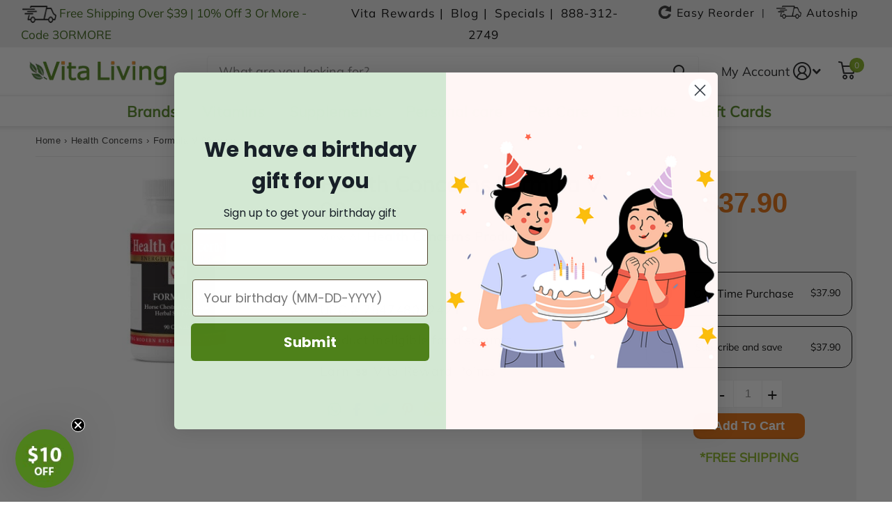

--- FILE ---
content_type: text/html; charset=utf-8
request_url: https://www.vitaliving.com/products/formula-v-90-tabs-by-health-concerns?section_id=template--17309979803742__b494ee44-30c6-4979-bb3c-2d4efd2f397e
body_size: 1880
content:
<article id="shopify-section-template--17309979803742__b494ee44-30c6-4979-bb3c-2d4efd2f397e" class="shopify-section blog_section">

<div
    class="boxed blog-post-section  load-more-button"
    data-next-url="?section_id=template--17309979803742__b494ee44-30c6-4979-bb3c-2d4efd2f397e"
  >
    
      <div class="section-border section-border-top-bottom">




        <header class="cols"><h2 class="w720 h2">Blog posts</h2>
            <p class="mobile-hide button-palette-dark">
              <a href="/blogs/wellness" class="strong view-all-links"> View All </a>
            </p></header>
        
        <ul class=" aaaa l4ne landscape w25 ">
          

          

          
          
            
            
              

                


                


                


                


                


                


                


                


                    
<li>
  
    <figure>
      <picture>
        
          <img
            
            class="lazyload"
            loading="lazy"
            src="//www.vitaliving.com/cdn/shop/articles/diet-to-improve-gut-health_93bb6bd1-a0bc-4d7b-9166-0a7c3679815a.jpg?v=1739872952"
            data-srcset=",//www.vitaliving.com/cdn/shop/articles/diet-to-improve-gut-health_93bb6bd1-a0bc-4d7b-9166-0a7c3679815a.jpg?pad_color=fff&v=1739872952&width=140 140w,//www.vitaliving.com/cdn/shop/articles/diet-to-improve-gut-health_93bb6bd1-a0bc-4d7b-9166-0a7c3679815a.jpg?pad_color=fff&v=1739872952&width=145 145w,//www.vitaliving.com/cdn/shop/articles/diet-to-improve-gut-health_93bb6bd1-a0bc-4d7b-9166-0a7c3679815a.jpg?pad_color=fff&v=1739872952&width=150 150w,//www.vitaliving.com/cdn/shop/articles/diet-to-improve-gut-health_93bb6bd1-a0bc-4d7b-9166-0a7c3679815a.jpg?pad_color=fff&v=1739872952&width=155 155w,//www.vitaliving.com/cdn/shop/articles/diet-to-improve-gut-health_93bb6bd1-a0bc-4d7b-9166-0a7c3679815a.jpg?pad_color=fff&v=1739872952&width=165 165w,//www.vitaliving.com/cdn/shop/articles/diet-to-improve-gut-health_93bb6bd1-a0bc-4d7b-9166-0a7c3679815a.jpg?pad_color=fff&v=1739872952&width=240 240w,//www.vitaliving.com/cdn/shop/articles/diet-to-improve-gut-health_93bb6bd1-a0bc-4d7b-9166-0a7c3679815a.jpg?pad_color=fff&v=1739872952&width=245 245w,//www.vitaliving.com/cdn/shop/articles/diet-to-improve-gut-health_93bb6bd1-a0bc-4d7b-9166-0a7c3679815a.jpg?pad_color=fff&v=1739872952&width=350 350w,//www.vitaliving.com/cdn/shop/articles/diet-to-improve-gut-health_93bb6bd1-a0bc-4d7b-9166-0a7c3679815a.jpg?pad_color=fff&v=1739872952&width=533 533w"
            sizes="
              (min-width: 1300px) calc(1280px * 0.5)
              (min-width: 760px) calc(100vw * 0.5)
              100vw
            "
            width="410"
            height="310"
            alt="Diet to Improve Gut Health"
          >
        
      </picture>
    </figure>
  
  <h3>
    
      <span class="blog-info">
        <span class="small"><time datetime="2024-05-07T18:01:56Z">May 07 2024</time>
</span>
        
        
          <span class="small blog-title">
            in

            Wellness
          </span>
        
      </span>
    
    Diet to Improve Gut Health
  </h3><p class="mobile-hide m0">
        Research is increasingly pointing to the big role that the gut plays in health and well-being. In addition to helping the GI tract, the good...
      </p>
  <p class=" button-palette-accent">
    <a
      href="/blogs/wellness/diet-to-improve-gut-health"
      
        class="strong"
      
    >Read more&nbsp;<i aria-hidden="true" class="icon-chevron-right"></i>></a
    >
  </p>
</li>


                    


                


                


                


                    
<li>
  
    <figure>
      <picture>
        
          <img
            
            class="lazyload"
            loading="lazy"
            src="//www.vitaliving.com/cdn/shop/articles/sleep-remedies_f82e60ed-cf64-4ca7-944d-c37969cfc500.png?v=1739991542"
            data-srcset=",//www.vitaliving.com/cdn/shop/articles/sleep-remedies_f82e60ed-cf64-4ca7-944d-c37969cfc500.png?pad_color=fff&v=1739991542&width=140 140w,//www.vitaliving.com/cdn/shop/articles/sleep-remedies_f82e60ed-cf64-4ca7-944d-c37969cfc500.png?pad_color=fff&v=1739991542&width=145 145w,//www.vitaliving.com/cdn/shop/articles/sleep-remedies_f82e60ed-cf64-4ca7-944d-c37969cfc500.png?pad_color=fff&v=1739991542&width=150 150w,//www.vitaliving.com/cdn/shop/articles/sleep-remedies_f82e60ed-cf64-4ca7-944d-c37969cfc500.png?pad_color=fff&v=1739991542&width=155 155w,//www.vitaliving.com/cdn/shop/articles/sleep-remedies_f82e60ed-cf64-4ca7-944d-c37969cfc500.png?pad_color=fff&v=1739991542&width=165 165w,//www.vitaliving.com/cdn/shop/articles/sleep-remedies_f82e60ed-cf64-4ca7-944d-c37969cfc500.png?pad_color=fff&v=1739991542&width=240 240w,//www.vitaliving.com/cdn/shop/articles/sleep-remedies_f82e60ed-cf64-4ca7-944d-c37969cfc500.png?pad_color=fff&v=1739991542&width=245 245w,//www.vitaliving.com/cdn/shop/articles/sleep-remedies_f82e60ed-cf64-4ca7-944d-c37969cfc500.png?pad_color=fff&v=1739991542&width=350 350w,//www.vitaliving.com/cdn/shop/articles/sleep-remedies_f82e60ed-cf64-4ca7-944d-c37969cfc500.png?pad_color=fff&v=1739991542&width=533 533w,//www.vitaliving.com/cdn/shop/articles/sleep-remedies_f82e60ed-cf64-4ca7-944d-c37969cfc500.png?pad_color=fff&v=1739991542&width=720 720w,//www.vitaliving.com/cdn/shop/articles/sleep-remedies_f82e60ed-cf64-4ca7-944d-c37969cfc500.png?pad_color=fff&v=1739991542&width=940 940w,//www.vitaliving.com/cdn/shop/articles/sleep-remedies_f82e60ed-cf64-4ca7-944d-c37969cfc500.png?pad_color=fff&v=1739991542&width=1066 1066w"
            sizes="
              (min-width: 1300px) calc(1280px * 0.5)
              (min-width: 760px) calc(100vw * 0.5)
              100vw
            "
            width="410"
            height="310"
            alt="Natural Sleep Remedies: Your Path to a Good Night&#39;s Sleep"
          >
        
      </picture>
    </figure>
  
  <h3>
    
      <span class="blog-info">
        <span class="small"><time datetime="2024-03-22T11:30:00Z">March 22 2024</time>
</span>
        
        
          <span class="small blog-title">
            in

            Wellness
          </span>
        
      </span>
    
    Natural Sleep Remedies: Your Path to a Good Night's Sleep
  </h3><p class="mobile-hide m0">
        Adequate sleep is essential for your overall well-being, with adults requiring varying amounts of rest depending on age. Despite this, approximately 60 million Americans struggle...
      </p>
  <p class=" button-palette-accent">
    <a
      href="/blogs/wellness/natural-sleep-remedies-your-path-to-a-good-nights-sleep"
      
        class="strong"
      
    >Read more&nbsp;<i aria-hidden="true" class="icon-chevron-right"></i>></a
    >
  </p>
</li>


                    


                


                


                


                


                


                


                


                


                


                


                


                


                


                


                


                


                


                


                


                


                


                


                


                


                


                


                


                


                    
<li>
  
    <figure>
      <picture>
        
          <img
            
            class="lazyload"
            loading="lazy"
            src="//www.vitaliving.com/cdn/shop/articles/7-proven-home-remedies-for-migraine_6ed6d2e9-3676-4d58-8648-00746adb9d4b.jpg?v=1739950158"
            data-srcset=",//www.vitaliving.com/cdn/shop/articles/7-proven-home-remedies-for-migraine_6ed6d2e9-3676-4d58-8648-00746adb9d4b.jpg?pad_color=fff&v=1739950158&width=140 140w,//www.vitaliving.com/cdn/shop/articles/7-proven-home-remedies-for-migraine_6ed6d2e9-3676-4d58-8648-00746adb9d4b.jpg?pad_color=fff&v=1739950158&width=145 145w,//www.vitaliving.com/cdn/shop/articles/7-proven-home-remedies-for-migraine_6ed6d2e9-3676-4d58-8648-00746adb9d4b.jpg?pad_color=fff&v=1739950158&width=150 150w,//www.vitaliving.com/cdn/shop/articles/7-proven-home-remedies-for-migraine_6ed6d2e9-3676-4d58-8648-00746adb9d4b.jpg?pad_color=fff&v=1739950158&width=155 155w,//www.vitaliving.com/cdn/shop/articles/7-proven-home-remedies-for-migraine_6ed6d2e9-3676-4d58-8648-00746adb9d4b.jpg?pad_color=fff&v=1739950158&width=165 165w,//www.vitaliving.com/cdn/shop/articles/7-proven-home-remedies-for-migraine_6ed6d2e9-3676-4d58-8648-00746adb9d4b.jpg?pad_color=fff&v=1739950158&width=240 240w,//www.vitaliving.com/cdn/shop/articles/7-proven-home-remedies-for-migraine_6ed6d2e9-3676-4d58-8648-00746adb9d4b.jpg?pad_color=fff&v=1739950158&width=245 245w,//www.vitaliving.com/cdn/shop/articles/7-proven-home-remedies-for-migraine_6ed6d2e9-3676-4d58-8648-00746adb9d4b.jpg?pad_color=fff&v=1739950158&width=350 350w,//www.vitaliving.com/cdn/shop/articles/7-proven-home-remedies-for-migraine_6ed6d2e9-3676-4d58-8648-00746adb9d4b.jpg?pad_color=fff&v=1739950158&width=533 533w"
            sizes="
              (min-width: 1300px) calc(1280px * 0.5)
              (min-width: 760px) calc(100vw * 0.5)
              100vw
            "
            width="410"
            height="310"
            alt="7 Proven Home Remedies for Migraine"
          >
        
      </picture>
    </figure>
  
  <h3>
    
      <span class="blog-info">
        <span class="small"><time datetime="2023-01-18T09:00:00Z">January 18 2023</time>
</span>
        
        
          <span class="small blog-title">
            in

            Wellness
          </span>
        
      </span>
    
    How To Get Rid Of Headaches
  </h3><p class="mobile-hide m0">
        If you are a migraine patient and deal with it quite often, know that you can prevent the symptoms and curb down the pain with...
      </p>
  <p class=" button-palette-accent">
    <a
      href="/blogs/wellness/how-to-get-rid-of-headaches"
      
        class="strong"
      
    >Read more&nbsp;<i aria-hidden="true" class="icon-chevron-right"></i>></a
    >
  </p>
</li>


                    


                


                


                


                


                


                


                    
<li>
  
    <figure>
      <picture>
        
          <img
            
            class="lazyload"
            loading="lazy"
            src="//www.vitaliving.com/cdn/shop/articles/5-intuitive-ways-to-pamper-your-pet-bond_e555548d-a607-4a98-9d8c-58341c8f1b5a.jpg?v=1739519050"
            data-srcset=",//www.vitaliving.com/cdn/shop/articles/5-intuitive-ways-to-pamper-your-pet-bond_e555548d-a607-4a98-9d8c-58341c8f1b5a.jpg?pad_color=fff&v=1739519050&width=140 140w,//www.vitaliving.com/cdn/shop/articles/5-intuitive-ways-to-pamper-your-pet-bond_e555548d-a607-4a98-9d8c-58341c8f1b5a.jpg?pad_color=fff&v=1739519050&width=145 145w,//www.vitaliving.com/cdn/shop/articles/5-intuitive-ways-to-pamper-your-pet-bond_e555548d-a607-4a98-9d8c-58341c8f1b5a.jpg?pad_color=fff&v=1739519050&width=150 150w,//www.vitaliving.com/cdn/shop/articles/5-intuitive-ways-to-pamper-your-pet-bond_e555548d-a607-4a98-9d8c-58341c8f1b5a.jpg?pad_color=fff&v=1739519050&width=155 155w,//www.vitaliving.com/cdn/shop/articles/5-intuitive-ways-to-pamper-your-pet-bond_e555548d-a607-4a98-9d8c-58341c8f1b5a.jpg?pad_color=fff&v=1739519050&width=165 165w,//www.vitaliving.com/cdn/shop/articles/5-intuitive-ways-to-pamper-your-pet-bond_e555548d-a607-4a98-9d8c-58341c8f1b5a.jpg?pad_color=fff&v=1739519050&width=240 240w,//www.vitaliving.com/cdn/shop/articles/5-intuitive-ways-to-pamper-your-pet-bond_e555548d-a607-4a98-9d8c-58341c8f1b5a.jpg?pad_color=fff&v=1739519050&width=245 245w,//www.vitaliving.com/cdn/shop/articles/5-intuitive-ways-to-pamper-your-pet-bond_e555548d-a607-4a98-9d8c-58341c8f1b5a.jpg?pad_color=fff&v=1739519050&width=350 350w"
            sizes="
              (min-width: 1300px) calc(1280px * 0.5)
              (min-width: 760px) calc(100vw * 0.5)
              100vw
            "
            width="410"
            height="310"
            alt="5 Ways To Pamper Your Pet"
          >
        
      </picture>
    </figure>
  
  <h3>
    
      <span class="blog-info">
        <span class="small"><time datetime="2023-01-11T12:00:00Z">January 11 2023</time>
</span>
        
        
          <span class="small blog-title">
            in

            Wellness
          </span>
        
      </span>
    
    5 Ways To Pamper Your Pet
  </h3><p class="mobile-hide m0">
        Understanding pet emotions is not an arduous task. All it requires is communication with them and growing up as you study them on a daily...
      </p>
  <p class=" button-palette-accent">
    <a
      href="/blogs/wellness/5-ways-to-pamper-your-pet"
      
        class="strong"
      
    >Read more&nbsp;<i aria-hidden="true" class="icon-chevron-right"></i>></a
    >
  </p>
</li>


                    


                
                  
              

                
                  
              

                
                  
              

                
                  
              

                
                  
              

                
                  
            

        </ul>

        <!--  --></div>
      
      
    
  </div>


<style>
  @media only screen and (min-width: 47.5em) {
  
    #shopify-section-template--17309979803742__b494ee44-30c6-4979-bb3c-2d4efd2f397e .l4ne { margin-bottom: 24px; }
  
  }
  @media only screen and (max-width: 47.5em) {
  
    #shopify-section-template--17309979803742__b494ee44-30c6-4979-bb3c-2d4efd2f397e .l4ne { margin-bottom: 22px; }
  
  }
</style>

<script>
  $(document).ready(function () {
      var $button = $('.load-more-button');
      var nextPageUrl = $button.data('next-url');

      function loadMorePosts() {
          $.ajax({
              url: nextPageUrl,
              method: 'GET',
              dataType: 'html',
              success: function (data) {
                  var $response = $(data);
                  var $blogPosts = $response.find('.blog-post-section').html();
                  $('.blog-post-section').append($blogPosts);

                  var $newButton = $response.find('.load-more-button');
                  $button.data('next-url', $newButton.data('next-url'));

                  if (!$newButton.length) {
                      $button.hide();
                  }
              },
              error: function () {
                  console.log('An error occurred');
              }
          });
      }
      loadMorePosts();
  });
</script>


</article>

--- FILE ---
content_type: text/html; charset=utf-8
request_url: https://www.vitaliving.com/products/formula-v-90-tabs-by-health-concerns/?section_id=product-item
body_size: 667
content:
<div id="shopify-section-product-item" class="shopify-section">










  
  
  

  
<li class="product-item-img square  has-form   w20"><figure
        
          class="img-multiply"
        
      >
        <span class="label">
</span>

        <a href="/products/formula-v-90-tabs-by-health-concerns">
         <picture class="desktop"><img
                
                  src="//www.vitaliving.com/cdn/shop/t/130/assets/placeholder-pixel_small.png?v=33125877389226915141763021683"
                  data-src="//www.vitaliving.com/cdn/shop/products/Health-Concerns-Formula-V-90-caps.jpg?height=645&pad_color=fff&v=1679310445&width=645
"
                
data-srcset="//www.vitaliving.com/cdn/shop/products/Health-Concerns-Formula-V-90-caps.jpg?height=430&pad_color=fff&v=1679310445&width=430 1x, //www.vitaliving.com/cdn/shop/products/Health-Concerns-Formula-V-90-caps.jpg?height=645&pad_color=fff&v=1679310445&width=645 2x"width="430"
                height="430"
                class="lazyload"
                loading="lazy"
                alt="Health Concerns Formula V 90 caps"
                
              ></picture>

       <picture class="mobile"><img
                
                  src="//www.vitaliving.com/cdn/shop/t/130/assets/placeholder-pixel_small.png?v=33125877389226915141763021683"
                  data-src="//www.vitaliving.com/cdn/shop/products/Health-Concerns-Formula-V-90-caps.jpg?height=150&pad_color=fff&v=1679310445&width=150
"
                
data-srcset="//www.vitaliving.com/cdn/shop/products/Health-Concerns-Formula-V-90-caps.jpg?height=430&pad_color=fff&v=1679310445&width=430 1x, //www.vitaliving.com/cdn/shop/products/Health-Concerns-Formula-V-90-caps.jpg?height=645&pad_color=fff&v=1679310445&width=645 2x"width="150"
                height="150"
                class="lazyload"
                loading="lazy"
                alt="Health Concerns Formula V 90 caps"
                
              ></picture>
        </a><form method="post" action="/cart/add" id="quick-add-product-item18319892481151" accept-charset="UTF-8" class="f8pr form-card" enctype="multipart/form-data" novalidate="novalidate"><input type="hidden" name="form_type" value="product" /><input type="hidden" name="utf8" value="✓" /><fieldset>
          <input type="hidden" name="id" value="17919447597171">
            
             <input type="hidden" id="warehouse" value="Emerson" name="properties[_warehouse]" />
            
             <input type="hidden" id="brandname" value="Health Concerns" name="properties[_brandname]" />
        
          <p class="submit"><span class="input-amount">
              <label for="quantity-quick-add-product-item18319892481151" class="hidden">Quantity</label>
              <input type="number" id="quantity-quick-add-product-item18319892481151" name="quantity" value="1"  required>
            </span><button type="submit" class="overlay-tertiary"><span class="mobile-hide">Add To Cart</span><i aria-hidden="true" class="icon-cart mobile-only"></i>
            </button>
          </p>
        </fieldset><input type="hidden" name="product-id" value="1831989248115" /><input type="hidden" name="section-id" value="product-item" /></form>
</figure><div class="pdp-tile-container">
      <div class="pdp-title"><h3><a
                href="/products/formula-v-90-tabs-by-health-concerns"
                
              >Health Concerns
                Formula V 90 caps</a>
          </h3></div>
      















<div style='' class='jdgm-widget jdgm-preview-badge' data-id='1831989248115'
data-template='product'
data-auto-install='false'>
  <div style='display:none' class='jdgm-prev-badge' data-average-rating='0.00' data-number-of-reviews='0' data-number-of-questions='0'> <span class='jdgm-prev-badge__stars' data-score='0.00' tabindex='0' aria-label='0.00 stars'> <span class='jdgm-star jdgm--off'></span><span class='jdgm-star jdgm--off'></span><span class='jdgm-star jdgm--off'></span><span class='jdgm-star jdgm--off'></span><span class='jdgm-star jdgm--off'></span> </span> <span class='jdgm-prev-badge__text'> No reviews </span> </div>
</div>






      
<div class="static"><p class="price">$37.90
</p><form method="post" action="/cart/add" id="quick-add-product-item18319892481152" accept-charset="UTF-8" class="f8pr form-card" enctype="multipart/form-data" novalidate="novalidate"><input type="hidden" name="form_type" value="product" /><input type="hidden" name="utf8" value="✓" /><fieldset>
          <input type="hidden" name="id" value="17919447597171">
            
             <input type="hidden" id="warehouse" value="Emerson" name="properties[_warehouse]" />
            
             <input type="hidden" id="brandname" value="Health Concerns" name="properties[_brandname]" />
        
          <p class="submit"><span class="input-amount">
              <label for="quantity-quick-add-product-item18319892481152" class="hidden">Quantity</label>
              <input type="number" id="quantity-quick-add-product-item18319892481152" name="quantity" value="1"  required>
            </span><button type="submit" class="overlay-tertiary"><span class="mobile-hide">Add To Cart</span><i aria-hidden="true" class="icon-cart mobile-only"></i>
            </button>
          </p>
        </fieldset><input type="hidden" name="product-id" value="1831989248115" /><input type="hidden" name="section-id" value="product-item" /></form>
</div></div>
  </li>


</div>

--- FILE ---
content_type: text/css
request_url: https://www.vitaliving.com/cdn/shop/t/130/assets/custom.css?v=133963275318129706151769521594
body_size: 13763
content:
.view-all-links{font-weight:400;line-height:var(--main_lh_h)}.template-index .boxed{max-width:var(--glw);margin:0 auto}.section-border{padding:30px 45px}.t1nt #shopify-section-header.fixed{padding-left:var(--rpp);padding-right:var(--rpp)}.t1nt #root{padding-top:0}div#shopify-section-header{padding:0;width:100%;position:relative}.nav-announcement-bar__message{text-align:center;margin:0;width:100%;padding:3px 0}.nav-ann-top{width:100%;padding:0 10px;border-right:unset!important;position:relative}.nav-ann-main{display:flex}.nav-announcement-bar__message li{display:inline;text-transform:uppercase;padding:0 1px;list-style:none}.nav-ann-main .ul-first a.nav-ann-bar-link{font-weight:400;font-size:17px!important}.nav-announcement-bar__message li a{color:#325e0e;font-size:12px;letter-spacing:.1px;text-decoration:none}.text-left{text-align:left!important}.text-right{text-align:right!important}.easy_reorder_btn{width:120px;height:19px;background:url(css_sprites.png) -10px -10px;display:inline-block;vertical-align:middle}.autoship_btn{width:100px;height:19px;background:url(css_sprites.png) -10px -49px;display:inline-block;vertical-align:middle}.nav-ann-top .ul-second li a{color:#000;letter-spacing:1px;word-spacing:2px}.t1nt #shopify-section-header #header-outer{padding-top:0;margin:0 auto;max-width:100%}#shopify-section-header #header{flex-wrap:wrap;width:100%}#logo img{object-fit:cover}.mobile_menu:after{content:"\e97f";display:none;font-family:i}.account_menu_dropdown,.mobile_menu{display:none}.account_menu_dropdown a{display:block;color:#000}li.account_menu:hover .account_menu_dropdown{display:block;position:absolute;width:240px;left:-84px;border-radius:5px;background:#fff;border:1px solid rgba(0,0,0,0);-webkit-box-shadow:0px -3px 10px 0px rgb(0 0 0 / 29%)}.arrow{position:absolute;top:-8px;left:60%;border-left:8px solid transparent;border-right:8px solid transparent;border-bottom:8px solid #fff}li.sub.account_menu:hover,.account_menu_dropdown a:hover{color:var(--light_2)}#shopify-section-header:before{background:#fff}.swiper-button-next,.swiper-button-prev{background-size:27px 44px;background-position:center;background-repeat:no-repeat}.swiper-button-next{transform:rotate(180deg)}.swiper-button-next:before,.swiper-button-prev:before{content:none!important}.bold-ro__widget-loading-icon{display:none!important}li.header__nav-spacer{background-color:#54585a1f;width:1px;margin:0!important}ul.desktop-view>li:nth-last-child(-n+2){background:transparent}.sub-static.sub-classic.sub:nth-child(5) .site-nav__childlist-item:first-child{width:13%}.sub-drop-down-div.site-nav__childlist-item:first-child{width:23%}.sub-drop-down-div.site-nav__childlist-item{width:2.9%}.sub-static.sub-classic.sub:nth-child(5) .site-nav__childlist-item{width:4.5%;text-align:center}.sub-static.sub-classic.sub:nth-child(5) .site-nav__childlist-item .ul-2 li{text-align:left}select#paginateBy{position:relative!important;top:0!important;opacity:1!important;display:block!important}.jdgm-carousel-wrapper .jdgm-carousel__item-wrapper{height:100%!important}#shopify-section-footer h3{font-size:var(--size_18_f)!important}.jdgm-carousel-wrapper .jdgm-all-reviews-rating-wrapper{display:none!important}.dis_img_sec .lazyload{margin-bottom:15px}#shopify-section-template--14329582157918__main-blog .dis_img_sec a:first-child{display:none}#shopify-section-template--14329582125150__main-article .dis_img_sec a:nth-child(3){display:none}.footer_col h3:after{content:"";border-bottom:3px solid #84ad20;width:32%;position:absolute;bottom:-3px;left:0}#shopify-section-footer>nav{padding-left:30px;padding-right:30px;border:24px solid #ececec;margin-left:0}.disclaimer p{width:100%!important;max-width:100%!important;margin:0!important}.disclaimer p{font-size:12px;color:#999;line-height:1.5}p.copyright_footer{color:#666;font-size:13px;padding:5px}.copyright_footer{width:100%;max-width:100%!important;margin:0!important;text-align:center}#shopify-section-footer .footer_bottom_content{padding:0 0 30px}#shopify-section-footer>nav .footer_nav_bottom{width:100%!important;max-width:100%;display:flex;align-items:end;flex-wrap:wrap}.social_icon_container a{color:var(--custom_footer_fg_hover)!important}ul.l4sc i{font-size:1.4em!important}.l4sc li{margin-bottom:0;color:#83af1e}#shopify-section-footer>nav{row-gap:1.5rem}p#totop a{border-radius:50%}form.needsclick .needsclick div:first-child div:first-child{padding-top:0!important}form.needsclick .needsclick div:first-child div:first-child h3:after{right:0;margin:0 auto}.social_icon_container.mobile-only{display:none!important}.template-collection main#content{max-width:1500px;padding-top:0;width:95%}.n6br li{font-weight:700}.n6br li a{font-weight:500}.m6pr>*{top:170px}.no-js:not(html){display:none}#root select.hidden{position:unset}.rvp-section-wrap .rvp-image-wrap{min-height:240px;height:100%;max-height:240px}.rvp-section-wrap .rvp-image-wrap a{height:100%;display:block}.rvp-section-wrap .rvp-image-wrap img{height:100%!important}.rvp-title-wrap{margin-bottom:40px}.stock.overlay-valid.list-hide{display:none}.grid--table{display:table;table-layout:fixed;width:100%}.grid--table>.grid__item{display:table-cell;vertical-align:middle}.template-page main#content{padding-top:0}#content>[id*=shopify-section]:first-child>.n6br:first-child{margin-top:0;padding-top:10px}.grid{padding-top:20px;margin:0 0 0 -15px;list-style:none}.grid__item-pages{float:left;padding-left:15px}.about-page-nav{box-shadow:4px 6px 10px 1px #0000000d;margin-right:5%;border:1px solid #ececec}.about-page-nav h6,.about-page-nav .h6{margin:0 10% 0 0;text-transform:uppercase;font-size:15px;padding:10px}.contact-main-class{padding-left:3%}.medium-up--eight-tenths{width:80%}.coll-filters h6,.coll-filters .h6,.about-page-nav h6,.about-page-nav .h6{background-color:#83af1e;color:#fff;font-family:Mulish;letter-spacing:.2px}.about-page-nav h6,.about-page-nav .h6{margin:0}.about-page-nav .site-nav{position:relative;padding:5%;margin:0;list-style:none}.about-page-nav .site-nav li{display:inline-block;width:100%}.list--inline li{margin-bottom:0;vertical-align:middle}.about-page-nav .site-nav .site-nav__link{color:#333;font-size:14px;text-transform:none;padding:3px 10px 3px 20px;letter-spacing:.2px}a.site-nav__link.site-nav__link--main{text-decoration:#ffdead}.site-nav__link{display:block}.about-page-nav .site-nav--active a.site-nav__link.site-nav__link--main{color:#e36c09}.about-page-nav li a.site-nav__link{background-image:url(/cdn/shop/t/66/assets/arrow-point-to-right.png);background-position:right;background-repeat:no-repeat}.page-content p{color:#444;margin-bottom:15px;font-size:14px;line-height:1.4}.page-content li{list-style:none}.page-content ul li{list-style:inherit}.password-match{display:none}.contact-form-box .green-txt{font-style:normal;color:#82af1e;font-weight:700}.icon-moneybag{background-image:url(/cdn/shop/t/73/assets/money-bag.svg?v=122236119260278335921669636898);width:20px;height:20px;background-size:100%;display:inline-block;background-repeat:no-repeat;margin:0}a.pageurl p{display:inline}@media only screen and (max-width: 415px){select.bold-ro__frequency-type.bold-ro__order-interval,select.bold-ro__frequency-num{padding:0 30px 0 10px;font-size:14px!important}}span.second-p{display:inline-block}form#create_customer{box-shadow:0 0 20px 12px #0000000f;-moz-box-shadow:0px 0px 20px 12px rgba(0,0,0,.05882);-webkit-box-shadow:0px 0px 20px 12px rgb(0 0 0 / 6%);padding:45px 30px 25px}form#create_customer input::placeholder,form#create_customer input,form#create_customer select{color:#82af1e!important;background-color:#f7f7f7}form#create_customer label{display:none}form#create_customer select{display:block!important;position:unset!important}form#create_customer .bv_mainselect{display:none}div#shopify-section-main-account-register h1{text-align:center}.template-login .cols{align-items:baseline}.page-width{width:95%;max-width:1500px;margin:0 auto;clear:both;overflow:hidden}.bread-class ol{margin:0}.product-price__sale,.product__price--sale,.product-price__price{color:#e36c09;font-size:15px}.ppcse-modal-prod-desc ul{list-style:disc;margin-left:20px}ul.collection_list_wrap.l4cl.category.square.w16.mobile-compact.boxed{justify-content:space-between}.ppcse-modal-prod-desc ul{list-style:disc}.recently-viewed-products{text-align:center}.l4cl h3 .small{margin:0 0 6px}.recently-viewed-products header{text-align:left}.recently-viewed-products .img-multiply a{max-width:250px;margin:0 auto}.rvp-container.page-width{width:100%;max-width:100%}.splide__arrow--prev{left:-2.5em!important}.splide__arrow--next{right:-2.5em!important}.splide__arrow svg{width:3.2em!important;height:3.2em!important}button.splide__arrow:before,button.splide__arrow:hover:before,button.splide__arrow:hover{background:transparent!important;box-shadow:none!important}ul.splide__pagination{display:none}.auto-ship{margin-bottom:10px;font-size:12px;margin-top:-22px;padding:10px 0;background:#e6e6e6}.all-brand-template .li a{justify-content:center}.all-brand-template .list-header{width:100%}ul.brand-title-list{display:inline-block;margin:0}.all-brand-template .brands-wrapper ul,.collection-listing-template .collection-listing-wrapper ul{list-style:none;width:100%;clear:both;display:inline-block}.brand-title-list li.brand-list-nav-titles{width:auto;float:left;padding:10px 25px 10px 0;margin-top:15px}.brand-title-list li{font-size:14px;line-height:1.4;margin-bottom:4px;list-style:inherit}.brand-title-list li.brand-list-nav-titles a{font-size:19px;font-family:var(--main_ff_h);font-weight:700;color:var(--primary_text)}.brand-list-sub .ul-2 li a,.collection-listing-list-main li a{color:#444443;font-size:15px;line-height:1;font-size:var(--size_16)!important}.brand-list-sub .ul-2 li a:hover,.collection-listing-list-main li a:hover{color:var(--light_2)}ul.brand-title-list{border-bottom:1px solid #d7d7d8}#root.brand-list-sub .ul-2 li a:hover{color:#83af1e}.sub-ul li.alphabate_char,.main-alphabet{display:block;width:100%!important;color:#72a319;font-size:30px;padding-left:0;position:relative;padding-top:50px;font-family:var(--main_ff_h);font-weight:500}.hide{display:none}.sub-ul li.alphabate_char:first-child,.main-alphabet{padding-top:0}.sub-ul li{padding:0 0 0 20px}.alphabate_char:before{content:"";display:block;border-bottom:.5px solid #ececec;border-top:.5px solid #ececec;position:absolute;width:108%;left:-4%;top:20px}.alphabate_char:first-child:before{content:none}#root .l4cl.category a{text-align:center}.template-product .desktop-view-custom .rec-title-parent .prod-item a:hover{color:#181818;text-decoration:underline}.template-product .desktop-view-custom .rec-title-parent .prod-item a{color:#181818}.brands-wrapper.collection-listing-wrapper{padding-top:40px}@media only screen and (max-width: 1023px){.grid__item-pages.main-div-class.medium-up--two-tenths.medium-down--three-tenths.small--one-whole.extra-small--text-center{display:none}}@media only screen and (min-width: 750px){.medium-up--two-tenths{width:20%}.medium-up--eight-tenths{width:80%}.medium-up--hide{display:none!important}.medium-up--one-whole{width:100%;clear:both}.medium-up--three-quarters,.full-width.medium-up--three-quarters{width:75%}.medium-up--one-quarter{width:25%}.medium-up--four-tenths{width:40%}.medium-up--six-tenths{width:60%}.medium-up--one-third,.l4pr-container.medium-up--one-third{width:33.33333%}.medium-up--two-thirds{width:66.66667%}}@media only screen and (max-width: 989px){.medium-down--one-whole{width:100%!important}.medium-down--text-center{text-align:center!important}.shop-category-column .l4st{overflow:hidden;clear:both;width:100%;margin:0 auto}.shop-category-column .l4st li{border-left:0;display:inline-block}.shop-category-column h3{margin-bottom:15px}.shop-category-column .section-border{padding:0!important}}@media only screen and (max-width: 749px){.medium-up--eight-tenths,.small--one-whole{width:100%}h1.m20.false{text-align:center;padding-top:5px}.about-page-nav{width:100%}.small--hide{display:none!important}.small--three-tenths{width:30%!important}.small--seven-tenths{width:70%!important}.small--text-left{text-align:left!important}.rvp-title-wrap h3{font-size:var(--mob_h2)!important;font-family:var(--main_ff_h)}.social_icon_container.mobile-only{display:block!important}.social_icon_container.mobile-only:before{border-bottom:none}.hide-mobile{display:none!important}.product_single_description,.f8pr-codes p{padding:0!important}.product_data_right .prod_quantity-btn .input-amount{width:33%;margin-bottom:0}.product_data_right .prod_quantity-btn .input-amount .decr,.product_data_right .prod_quantity-btn .input-amount .incr,.product_data_right .prod_quantity-btn .input-amount .decr:before,.product_data_right .prod_quantity-btn .input-amount .incr:before{display:flex;align-content:center;align-items:center;justify-content:center}.product_data_right .prod_quantity-btn .input-amount .semantic-amount{width:100%}.product_data_right .prod_quantity-btn .semantic-amount input#quantity,.product_data_right .prod_quantity-btn .input-amount .incr,.product_data_right .prod_quantity-btn .input-amount .decr{height:40px!important}.product_data_right .prod_quantity-btn .semantic-amount input#quantity{width:50%}.product_data_right .prod_quantity-btn .input-amount .decr,.product_data_right .prod_quantity-btn .input-amount .incr{width:25%}button.overlay-tertiary.cartbutton:before,button.overlay-tertiary.cartbutton:hover:before{background-image:unset}.product_data_right .prod_quantity-btn{margin-bottom:15px!important}}@media only screen and (max-width: 1024px){.tab-down--hide{display:none!important}.tab-down--show{display:block!important}.tab-down--one-whole{width:100%!important}.account-sec-1 h6.accordion-tab-class{background-color:transparent;color:#83af1e;text-decoration:underline;padding:10px 0}.accordion-tab-content{display:none}.about-page-nav-mob{border:none;box-shadow:none}.about-page-nav.acc-nav{margin-right:0}.about-page-nav-mob .site-nav{padding:0}.rvp-image-wrap{height:150px}.rvp-image-wrap img.first-img{height:100%!important}.page-content-with-border,.all-brand-template .section-border{border:none}.brand-title-list li.brand-list-nav-titles{padding:0 13px 0 0;margin-top:8px}.all-brand-template .section-border{padding:30px 25px}.all-brand-template .list-header{position:fixed;right:0;padding-right:20px;width:auto;top:180px;text-align:center;z-index:999;height:calc(100vh - 230px);overflow-y:scroll}.all-brand-template .brands-wrapper ul{display:flex;flex-direction:column;height:100%;border-bottom:0}.brand-title-list li.brand-list-nav-titles{line-height:1.7;margin:0;padding:0}.brand-title-list li.brand-list-nav-titles a{font-size:16px;font-weight:500}#shopify-section-header.fixed+main>div .grid .brands-wrapper .list-header{top:120px}.all-brand-template .grid__item-pages{margin-right:55px;width:90%}}@media only screen and (max-width: 1300px){.swiper-button-next,.swiper-button-prev{background-size:15px 26px}.swiper-button-next{right:-30px!important}.swiper-button-prev{left:-30px!important}}.pdp-tile-container .mobile-hide{display:block!important}.pdp-tile-container .icon-cart.mobile-only{display:none!important}@media only screen and (max-width: 480px){.section-header .sec-h2{text-align:center}.section-border,.template-index .shopify-app-block{border:0px solid #ececec!important}.template-index .section-border,.template-collection .section-border,.template-index .shopify-app-block{padding:30px 15px 0!important}.collection-banner-image.min-height-250{min-height:80px!important}.collection_list_wrap.l4cl.w16 li:last-child{border-right-width:unset!important}p.mobile-hidden{display:none}.all-brand-template .list-header{top:180px}#nav-user>ul>li{margin-right:15px}.shop-category-column .section-border{padding:0!important;border-bottom:8px solid #f6f6f6!important}.boxed.desktop-hide.shop-category-column{margin-left:var(--rpn);margin-right:var(--rpn)}.ppcse-m-table .ppcse-m-tot-lt-btn-div.ppcse-m-tot-lt-btn{font-size:18px!important;width:160px;margin:0 auto;line-height:21.38px}}#loyaltylion .lion-loyalty-widget{display:none!important}.allbrand{text-align:left}a{text-decoration:none}ul{padding:0;list-style:none}.left{float:left}.site-map-li a{color:var(--primary_text)}.main-li{margin-top:20px;font-weight:700;width:100%!important;color:#72a319;font-size:22px;padding-left:0;position:relative;padding-top:20px;border-top:1px solid #ececec;padding-bottom:20px}.wishlistpage p.variant_title,.smartwishlist.cartwishlist span.fa.fa-plus{display:none}.wishlistpage a:hover{color:#fff!important}.bookmarked,.cartwishlist.unbookmarked,.bookmarked:hover,.unbookmarked:hover{color:var(--price_color)!important}.remove_wrap p{display:inline-block}@media (min-width: 1200px){.product:hover .buttons a.btn.btn-primary.addbutton.addsingleproduct{left:0!important;right:0!important;max-width:200px;margin:0 auto}}.banner-content{display:flex;justify-content:space-around;flex-wrap:wrap}.banner-left-content h1,.banner-right-content h2{margin:0;color:var(--light_2)}.banner-left-content p{font-weight:700}.banner-content p{color:#5e5e5e}.banner-right-content p{margin:0;text-align:center}#root .m6fr figure.custom_banner_figure img{object-fit:cover!important}div#footerlogo{height:48px;padding:0!important}div#footerlogo a{display:flex;height:100%}div#footerlogo a picture,div#footerlogo a picture img{height:100%!important;margin:0 auto;display:block}div#footerlogo{display:none}@media only screen and (min-width: 989px){.banner-content h1{font-size:50px}.banner-left-content p{font-size:30px}}@media only screen and (max-width: 480px){.banner-content{flex-direction:column}.banner-left-content{width:100%}}@media only screen and (max-width: 1000px){ul.desktop-view{display:none!important}.mobile-nav__dropdown-added,.mobile-nav__dropdown,a.close.close-nav{display:none}.mobile-nav{-ms-transform:translate3d(0,0,0);-webkit-transform:translate3d(0,0,0);transform:translateZ(0);transition:all .45s cubic-bezier(.29,.63,.44,1)}a.mobile-nav__link{border-bottom:1px solid rgba(0,0,0,.07);color:var(--custom_drop_nav_fg);line-height:var(--main_lh_h);font-size:1em;display:block}.nav-is-active .mobile-nav__link,.nav-is-active .mobile-nav__link:hover{color:#fff!important}.mobile-nav__icon_down_n.mobile-nav__icon_down:before,.mobile-nav__icon_down:before{content:"\e906";left:auto;color:inherit;font-size:8px;display:block;overflow:visible;position:absolute;font-family:i;float:right;width:40px;padding:14px 0;top:0;right:22px;text-align:center}.mobile-nav__dropdown a{color:#000}.nav-is-active .mobile-nav__icon_down_n.mobile-nav__icon_down:before,.nav-is-active .mobile-nav__icon_down:before{transform:rotate(180deg);left:0;color:#fff!important}.nav-is-active a{padding-left:32px!important}.nav-is-active{background:#e36c09}.nav-is-active ul{background:#fff!important}.mobile-nav__dropdown_first{border-bottom:1px solid #dddddd!important;padding-top:0}.mobile-nav__dropdown_first li.mob-li-second.mobile-nav__item{display:inline-block;width:auto}.mobile-nav-wrapper a{width:100%;display:inline-block;padding:13px 20px;text-decoration:none}.mobile-nav__sublist-link:not(.mobile-nav__sublist-header),.mobile-nav__dropdown a{padding-left:5px;padding-right:5px}.mobile-nav__dropdown_first li.mob-li-second.mobile-nav__item:nth-child(1) a{z-index:999999;padding:15px 5px}.my-li a{padding:3px 2px 5px 5px}ul.mobile-nav__dropdown_first.mobile-nav__dropdown{padding:20px!important}li.sub.account_menu{display:none!important}.t1nt #shopify-section-header.fixed{top:0;height:114px;background:#fff}.safe_logo_container{width:100%}#root .f8sr.fixed.mobile-sticky .link-btn{position:unset}p.link-btn.desktop-hide.mobile-btn-sticky.fixed{left:0;right:0;display:block;margin:0 auto;text-align:center;width:40%;right:0!important;left:0!important;align-items:end;bottom:var(--rpp)!important}p.link-btn.desktop-hide.mobile-btn-sticky.fixed a:before,#totop a:before{background:var(--secondary_bg)!important}#root #shopify-section-header #nav .l4sc li a{color:var(--secondary_bg)!important}#header-inner #nav-user{display:block;position:unset!important}#nav-user,.t1nt #shopify-section-header:after{display:none}#header-inner .link-btn.hidden{position:unset}.mobile-ham-menu{position:relative!important;padding:0!important;height:48px!important;line-height:48px!important;max-width:150px;width:100%!important;color:inherit!important;z-index:21!important;text-indent:0!important}.icon-menu:before{content:"\e922"}.icon-menu.desktop-hide{height:48px;line-height:48px;display:block!important}#header-inner>.link-btn a.mobile-hide{position:unset;display:none}#shopify-section-header #header{padding-left:0}#header-inner #nav-user>ul>li.toggle>form{top:unset}#root #header-inner>.text-end:last-child{margin-left:0}p#logo.text-center-mobile{flex-wrap:nowrap}#root #shopify-section-header #nav{max-width:100%}}@media only screen and (min-width: 1001px){#header-inner #nav-user{display:none}#nav-user{margin-top:12px}.site-nav__dropdown{position:absolute;padding:11px 17px;margin:0;z-index:7;text-align:left;border:1px solid rgba(0,0,0,0);background:#fff;box-shadow:0 0 10px 2px #00000054;-webkit-box-shadow:0px 0px 10px 2px rgba(0,0,0,.32941);-moz-box-shadow:0px 0px 10px 2px rgba(0,0,0,.32941);-ms-box-shadow:0px 0px 10px 2px rgba(0,0,0,.32941);-o-box-shadow:0px 0px 10px 2px rgba(0,0,0,.32941);left:15%;top:42px;top:-moz-calc(100%);top:-webkit-calc(100%);top:-ms-calc(100%);top:-o-calc(100% + 2px);top:100%;transition:all .45s ease 0s;opacity:0;visibility:hidden}li.sub-static.sub{position:unset!important}.site-nav__childlist{display:inline-block!important;border:1px solid rgba(0,0,0,0);background:#fff;padding:12px 25px;text-align:left;position:absolute;left:4%;width:92%;box-shadow:0 0 5px 2px #00000029;-webkit-box-shadow:0 0 5px 2px rgb(0 0 0 / 16%);min-height:340px}.site-nav__link.site-nav__child-link:hover{color:var(--light_2)!important}.site-nav__dropdown--centered{width:100%;border:0;background:none;padding:0;text-align:center;position:absolute;left:0;right:0;top:100%;z-index:111;opacity:0;visibility:hidden}.site-nav--has-dropdown[aria-controls=SiteNavLabel-healthy-home] .site-nav__dropdown{left:39%}.site-nav--has-dropdown[aria-controls=SiteNavLabel-personal-care] .site-nav__dropdown{left:37%}.site-nav--has-dropdown[aria-controls=SiteNavLabel-test-kits] .site-nav__dropdown{left:unset;right:5%}.site-nav--has-dropdown[aria-controls=SiteNavLabel-pet-care] .site-nav__dropdown{left:unset;right:17%}ul.ul-3.supplements li{width:160px;display:inline-block;margin-right:10px;padding:0 5px!important}ul.ul-3.supplements{width:900px;display:block;-moz-column-count:5;-moz-column-gap:20px;-webkit-column-count:5;-webkit-column-gap:20px;column-count:5;column-gap:20px}ul.ul-3.healthy-home,ul.ul-3.test-kits{-moz-column-count:2;-moz-column-gap:20px;-webkit-column-count:2;-webkit-column-gap:20px;column-count:2;column-gap:20px}ul.ul-3.healthy-home,ul.ul-3.test-kits{width:345px;display:inline-block}ul.ul-3.healthy-home li,ul.ul-3.test-kits li{width:160px;display:inline-block}ul.ul-3.test-kits{width:700px}.ul-2-images img{height:59px!important}.site-nav--has-dropdown:hover>.site-nav__dropdown{opacity:1;visibility:visible}.site-nav__childlist-grid{display:-webkit-flex;display:-ms-flexbox;display:flex;width:100%;-webkit-flex-wrap:wrap;-moz-flex-wrap:wrap;-ms-flex-wrap:wrap;flex-wrap:wrap}.site-nav--has-centered-dropdown .sub-drop-down-div-1,.site-nav--has-centered-dropdown .sub-drop-down-div-2{float:left}.site-nav--has-centered-dropdown .sub-drop-down-div-1{width:85%;position:relative}.site-nav__childlist-item{flex:0 1 auto}.site-nav__link.site-nav__child-link.site-nav__child-link--parent{font-size:14px!important;border-bottom:2px solid #e46c09;padding:4px 8px;font-weight:700;color:#000!important;display:block;text-decoration:none}.site-nav__childlist-item ul{display:none}.site-nav__childlist-item ul li{width:100%!important;max-width:360px!important}.ul-2 li{width:25%;float:left}.site-nav--active-dropdown .site-nav__dropdown,.site-nav__dropdown li{display:block}a.b2.aa.site-nav__link.site-nav__child-link{padding:8px 8px 0 0!important;white-space:nowrap}.site-nav__childlist-grid.sub-drop-down-div-2{width:15%;float:left}.sub-drop-down-div-2 a.b1.site-nav__link.site-nav__child-link.site-nav__child-link--parent{border-bottom:2px solid transparent}.ul-2-images p{margin:5px auto}.ul-2-images a{padding:0;display:block}.brands-indication-text{float:left;display:inline-block;width:100%;padding-top:0}.brands-indication-text p{color:#e46c09;font-size:12px;font-weight:400}.vita_nestblock_menu_wrap ul{display:inline-block;width:auto;vertical-align:top}.populatb_text{text-decoration:underline;color:#e46c09!important}.sub-static li{padding:0 15px!important}ul.floex-1.vita_nestblock_menu li{padding:0!important}a.b3.site-nav__link.site-nav__child-link{padding:4px 25px 4px 0!important}nav.mobile-nav-wrapper.tab-up--hide,#nav>ul>li>a.toggle,#nav-bar>ul>li>a.toggle{display:none}.site-nav--has-dropdown>a{letter-spacing:1px;font-weight:700!important}#nav>ul>li>a,#nav-bar>ul>li>a{color:var(--dark_bg)}.site-nav--has-dropdown{margin-right:0!important;display:block!important}ul.desktop-view>li{padding:0 15px}li.header__nav-spacer{margin:0 7px!important;padding:0!important}#nav:before,#nav-bar:before{border-top:1px solid var(--light_bg);border-bottom:none;box-shadow:0 2px 7px #00000024}.review_badge_container{width:40%}li.sub.user-login,li.sub.logged-customer{display:none!important}}body>:not(#root,.fancybox__container) .mz-button.mz-button-close:before{display:block}.site-nav--has-dropdown[aria-controls=SiteNavLabel-supplements] .sub-drop-down-div-1,.site-nav--has-dropdown[aria-controls=SiteNavLabel-supplements] .site-nav__childlist-item:nth-child(1) ul{width:100%!important}.site-nav--has-dropdown[aria-controls=SiteNavLabel-supplements] .site-nav__childlist-item:nth-child(1) ul{column-count:4}.site-nav--has-dropdown[aria-controls=SiteNavLabel-supplements] .site-nav__childlist{min-height:230px;height:100%}#root #shopify-section-header #header-inner>#search{max-width:580px}@media only screen and (min-width: 1001px) and (max-width: 1282px){.site-nav__childlist .site-nav__link{padding:4px 5px!important}.site-nav--has-dropdown[aria-controls=SiteNavLabel-supplements] .site-nav__dropdown{left:0;right:0}}@media (min-width: 768px){.col-md-4{max-width:33.333333%}}@media only screen and (min-width: 761px){#root #shopify-section-header:not(.has-long-text) #header-inner .link-btn.hidden~#search.text-center-sticky{position:unset!important;transform:unset!important;margin:0 auto}nav#nav-user,div#header-inner{margin-top:12px}.nav-ann-top:before{content:"";display:block;position:absolute;left:50%;right:auto;top:0;bottom:0;z-index:-1;width:110vw;margin:0 0 0 -55vw;background:var(--custom_top_up_bg)}.t1nt #shopify-section-header #header-outer{padding-top:0;margin:0 auto;max-width:100%}#shopify-section-header #header{flex-wrap:wrap;width:100%}.medium-up--one-quarter{width:25%}.customer_login_form,.register_container{border-left-width:0px;padding:20px}.contact-form-box{max-width:500px;margin:0 auto;box-shadow:0 0 20px 12px #0000000f;padding:20px}div#footerlogo.logo-desktop-only{display:block}div#header-inner #nav-user{margin:0}}.mobile_menu{display:none!important}#shopify-section-header:after{content:"\e97f"!important;content:"\2261"!important}@media only screen and (max-width: 760px){#header .nav-ann-top .nav-ann-main ul li a .span:nth-child(3){display:none!important}.nav-ann-top{padding-left:0!important}div#header-inner{flex-wrap:wrap}p#logo.text-center-mobile{position:unset;transform:unset;margin:0 auto!important;text-align:center!important}#root #nav-user{position:absolute;margin-bottom:0;top:32px}#root #shopify-section-header.fixed #nav-user{position:absolute;margin-bottom:0;top:0;right:20px}.t1nt #shopify-section-header:after{top:32px}.mobile_menu{display:none!important}.mobile_menu:after{display:none}#shopify-section-header #header{padding-left:0}article.custom_banner_article{min-height:280px!important}.banner-left-content,.banner-right-content{margin:10px 0}#shopify-section-header:after{line-height:60px;bottom:0;top:35px;height:auto;font-size:40px!important;font-weight:600}#shopify-section-footer h3{padding-right:16px 0!important}.m6tb .tabs-header{font-weight:700}#nav-user>ul{margin-right:-10px}.jdgm-carousel-wrapper{padding-top:0!important}.template-collection #collection .product-item-img{flex-direction:row!important;padding:20px 0!important;text-align:left!important}.template-collection #collection .product-item-img figure{max-width:150px!important;width:100%!important;margin-right:10px}.template-collection #collection.l4cl .f8pr button.overlay-tertiary{max-width:160px!important;margin-left:0!important}aside#cart footer .link-btn{flex-wrap:wrap}aside#cart footer .link-btn .mobile-only{width:100%}aside#cart footer .link-btn .mobile-only span{display:inline-block;padding-right:30px}aside#cart footer .link-btn a.overlay-tertiary{width:100%!important;max-width:100%!important}#nav-user>ul>li>a i.icon-user,#nav-user>ul>li>a i[class*=icon-cart]{font-size:26px}#root .multicolumn-article ul.mobile-hide{display:block!important;position:unset}.multicolumn-article .mobile-only{display:none!important}.multicolumn-article .l4st.w25 li{width:100%}#logo a{border:none}div#footerlogo{display:block}#shopify-section-footer nav>div:nth-child(1){order:1}#shopify-section-footer nav>div:nth-child(5){order:2}#shopify-section-footer nav>div:nth-child(2){order:3}#shopify-section-footer nav>div:nth-child(3){order:4}#shopify-section-footer nav>div:nth-child(4){order:5}#shopify-section-footer nav>div:nth-child(7){order:6}#shopify-section-footer nav>div:nth-child(6){order:7;display:none}.footer_col h3:after{content:none}.footer_col.strong.newsletter_footer{display:flex;flex-wrap:wrap}.newsletter_footer .social_icon_container{width:100%;order:0;padding:16px 0}.newsletter_footer .newsletter{width:100%;order:1;max-width:360px;margin:0 auto}.footer_col>*{text-align:left}#root #shopify-section-footer>nav>*:before{border-bottom:none;border-top:1px solid var(--custom_footer_fg)}#root #shopify-section-footer>nav>.strong{margin-bottom:0}.social_icon_container{display:none}#shopify-section-footer .newsletter_footer .newsletter h3{padding-top:0!important;padding-right:0}.social_icon_container.mobile-only ul{margin-top:16px!important}header.cols{margin-left:0}h2,.h2,.l4cl.category h2,#root .l4cl.s4wi .li,.l4cl li,.l4cl .li{border-left-width:0!important}.l4cl.s4wi{margin-left:0;margin-right:0}#root .l4cl.mobile-compact li,#root .l4cl.mobile-compact .li{margin-bottom:0}header.cols .mobile-hide.button-palette-dark{display:block!important;position:unset!important}[class*=shopify-section] .mobile-only.button-palette-dark{display:none!important}#root #shopify-section-footer>nav>.toggle>div{margin:16px 0}#root #shopify-section-header #header-inner>#search{max-width:none;order:4}}@media only screen and (max-width: 511px){#root #nav-user{top:42px}.t1nt #shopify-section-header:after{top:42px}.t1nt #header-inner>.link-btn,.t1nt #shopify-section-header:after{top:34px!important}.t1nt #shopify-section-header.fixed #header-inner>.link-btn,.t1nt #shopify-section-header.fixed:after{top:-2px!important;line-height:48px}#root .l4cl.mobile-compact figure{height:130px;max-width:130px;width:100%;margin-left:auto;margin-right:auto;padding-top:0}}@media (min-width: 1025px){ul.ul-first.text-left.nav-announcement-bar__message{max-width:56%}ul.ul-second.nav-announcement-bar__message.tab-down--hide{text-align:right;max-width:33%}.ul-third.nav-announcement-bar__message{width:unset;display:flex;padding-left:15px}ul.ul-first.text-left.nav-announcement-bar__message{max-width:40%}ul.ul-second.nav-announcement-bar__message.tab-down--hide{max-width:35%}.ul-third.nav-announcement-bar__message{text-align:center!important;display:block;max-width:25%;width:100%}ul.ul-third li{display:flex;justify-content:center;align-items:center;display:inline-block;vertical-align:middle}li.separator{width:auto!important;min-width:1px!important}a.nav-ann-bar-link.ship-icon-link{clear:both;overflow:hidden;display:block;vertical-align:middle;display:flex;align-items:center;height:100%;padding:3px}img.ship-icon-img{float:left}span.ship-icons-text{font-family:var(--main_ff);font-size:16px;letter-spacing:1px;color:#000;float:left;padding-left:5px}img.ship-icon-img.reorder-icon-img,img.ship-icon-img.autoship-icon-img{height:19px!important;object-fit:contain}.sixth-text a .ship-icons-text{padding:0}}@media (min-width: 1025px) and (max-width: 1109px){ul.ul-first.text-left.nav-announcement-bar__message{max-width:50%}.nav-ann-top{padding:0}}@media (min-width: 1024px) and (max-width: 1360px){.nav-announcement-bar__message li a{font-size:12px!important;margin:0 1px}}@media (min-width: 1024px) and (max-width: 1150px){.nav-announcement-bar__message li a{font-size:11px!important;margin:0 1px}.nav-ann-top .ul-second li a{word-spacing:0px!important}.ul-third.nav-announcement-bar__message{padding-left:5px!important}}@media (min-width: 1151px) and (max-width: 1350px){.nav-announcement-bar__message li a{font-size:10.5px}ul.ul-first.text-left.nav-announcement-bar__message{max-width:40%}.ul-third.nav-announcement-bar__message{max-width:28%}}@media (min-width: 1351px) and (max-width: 1545px){ul.ul-first.text-left.nav-announcement-bar__message{max-width:45%}.ul-third.nav-announcement-bar__message{max-width:25%}}@media only screen and (max-width: 1000px){#shopify-section-footer>nav>*,#shopify-section-footer>nav>.m6cn{text-align:center}.footer_col h3:after{right:0;margin:0 auto}.review_badge_container{width:100%;padding-bottom:30px}.mobile_menu{display:flex;align-items:center}.mobile_menu:after{display:none}.t1nt #header-inner>.link-btn,.t1nt #shopify-section-header:after{top:24px}.t1nt #shopify-section-header.fixed #header-inner>.link-btn,.t1nt #shopify-section-header.fixed:after{top:0;line-height:44px}#shopify-section-header:after{font-size:45px}}@media only screen and (max-width: 749px){.trusted_badge{display:none}#shopify-section-footer>nav .footer_nav_bottom{justify-content:center!important}#shopify-section-footer>nav{display:flex!important}#root #shopify-section-footer>nav>*{width:100%!important}.footer_menu.footer_col:nth-child(1){order:3}.footer_menu.footer_col:nth-child(2){order:4}.footer_menu.footer_col:nth-child(3){order:5}button.needsclick.go952291206.kl-private-reset-css-Xuajs1{text-indent:unset!important}.social_icon_container.mobile-only ul.l4sc{justify-content:center;padding:12.5px 0!important}.footer_col h3:after{content:none}.grid__item.medium-up--one-whole.disclaimer{text-align:left!important}.grid.white-background.cate_des header h2{font-size:20px!important}}@media only screen and (max-width: 1024px){.ul-second.nav-announcement-bar__message.tab-down--hide,.ul-third.text-right.nav-announcement-bar__message.tab-down--hide{display:none!important}.nav-announcement-bar__message{text-align:center!important;line-height:1.2!important}li.sub.account_menu{display:none}.nav-ann-main .text-left{text-align:center!important}.ul-first.text-left.nav-announcement-bar__message li,.content--offertext{display:block}.nav-ann-main .ul-first a.nav-ann-bar-link{font-weight:500}.content--offertext{padding-top:3px}}@media only screen and (min-width: 1545px){.ul-third.nav-announcement-bar__message{display:ruby}}.jdgm-carousel-wrapper .jdgm-star{color:#e46c09!important}.bread-class nav.n6br{padding:10px}.collection-banner-image.min-height-250{margin-left:var(--rpn);margin-right:var(--rpn)}.collection-banner-image.min-height-250 img{border-radius:0;width:100%}span.refine-by-option{color:#e36c09}span.refine-by-value{color:#000}span.boost-pfs-filter-option-title-text{color:#e36c09}span.refine-by-type span.refine-by-value:after{content:"x";position:absolute;right:0}.collection-common-class.bread-class hr,.product-common-class.bread-class hr{margin:0}@media (max-width: 1199px){#root span.boost-pfs-addtocart-btn-text{display:block}}.one-whole{width:100%}.specials-img-content-wrapper{float:left;padding:15px}@media only screen and (min-width: 481px) and (max-width: 748px){.special-deals-container .two-thirds,.special-deals-container .medium-up--one-half,.special-deals-container .medium-up--one-third,.special-deals-container .medium-up--one-quarter,.special-deals-container .medium-up--two-tenths,.special-deals-container .medium-up--one-sixth,.special-deals-container .three-quarters{width:33.33%}}@media only screen and (max-width:480px){.special-deals-container .two-thirds,.special-deals-container .medium-up--one-half,.special-deals-container .medium-up--one-third,.special-deals-container .medium-up--one-quarter,.special-deals-container .medium-up--two-tenths,.special-deals-container .medium-up--one-sixth,.special-deals-container .three-quarters{width:50%}.template-index ul.collection_list_wrap.l4cl.category.square.w16.mobile-compact,.template-index .blog-post-section .landscape{flex-wrap:wrap}.template-index ul.collection_list_wrap.mobile-compact li,.template-index .blog-post-section .landscape li{width:48%!important;min-width:48%!important;border:0}}.brand-list-sub{border-bottom:.5px solid #ececec}.blog-border img{border-radius:0}ul.l4in.a a{color:#82af1e;font-weight:400}.l4in.a li{font-weight:100}.blog-cat a,ul.blog-tags li a{color:#007bff;text-decoration:underline}header ul.l4in.a{margin-bottom:0}.blog-border header h1{margin-bottom:0;font-size:22px}@media only screen and (min-width: 1108px){.blog-border figure.lead{width:70%;float:left;margin-right:27px;margin-top:10px}}.main-account-block{display:-webkit-box;display:-webkit-flex;display:flex;justify-content:space-between}.grid__item-pages .cols .w58{display:none}@media only screen and (max-width: 1023px){.main-account-block{display:block}}.template-product .section-border.section-border-top-bottom{border:none;padding:0}.recently-viewed-products .swiper-button-prev{left:-10px}.recently-viewed-products .swiper-button-next{right:-10px}body.template-index article.shopify-section,.template-index .shopify-app-block{max-width:1600px;margin:0 auto}.compact figure.img-multiply{margin:0}.mobile-subtotal span.old-price{display:none}.form-cart ul.l4ca{box-shadow:0 0 30px #00000017}aside.cart-right-section{background-color:#f2f2f2;margin-left:1.5rem;padding-top:25px}#root ul.l4pm.text-center{display:none}li.strong.overlay-lime{justify-content:center;font-size:16px;font-style:italic;color:#444;text-transform:uppercase}h2.cart-summary-heading{color:#333;font-size:20px;text-align:center}#root .l4tt li>span:first-child{margin-right:0;padding-right:3rem;font-size:18px;color:#444}span.cart_subtotal{font-size:4.3vh;color:#e36c09}li.strong{justify-content:flex-start;align-items:center}.safe-secure-text{text-align:center}#root aside.cart-right-section{border-right-width:30px;border-left-width:30px}.cart-reward-points-section-aftercheckout p.form-group{font-size:14px;font-weight:700;font-style:italic;line-height:normal}.left.cart-coupon-codes.small--hide a{color:#c55b02;text-decoration:underline}.form-cart h2 a{color:#006837;font-family:Arial;font-size:16px;font-weight:600}.form-cart h2 a:hover{color:var(--light_2)!important}figure.img-multiply.cart-page-img{border:1px solid #ebebeb;margin:5px 15px}figure.img-multiply.cart-page-img img{padding:5px}th.table-head.cart-th-product{padding-left:2.5rem}ul.l4al.inline{margin-bottom:0}.table-head{background:#f2f2f2}span.remove{padding-right:5px;color:#82af1e;font-weight:400}a.remove-from-cart-link:hover{text-decoration:underline!important}.smartwishlist.cartwishlist:after{margin-left:0!important;color:#82af1e;font-weight:400}button.overlay-tertiary:before{border-radius:10px}.form-cart i.icon-chevron-left:before{content:none}th.bottom-table-head.cart-th-product{width:62%}.bottom-table-head{background:#fff}table.bottom-table-heading{border-top:1px solid #F2F2F2}.m20.continue-shopping a.strong{border-radius:10px;text-transform:capitalize;text-align:center;white-space:nowrap;vertical-align:middle;-webkit-user-select:none;user-select:none;border:1px solid transparent;padding:10px 12px 10px 2px;font-size:1rem;line-height:1.5;transition:background-color .15s ease-in-out,border-color .15s ease-in-out,box-shadow .15s ease-in-out;background-color:#e46c09;color:#fff!important}.m20.continue-shopping a.strong:hover{text-decoration:none}th.bottom-table-head.cart-th-product{padding-top:37px;padding-bottom:27px}@media only screen and (min-width: 1000px){span.remove_wrap.last_remove{margin-left:7.6rem}}@media only screen and (min-width: 761px) and (max-width: 1000px){section.product-titlt-block{padding-left:36px}}@media only screen and (max-width: 999px){span.remove_wrap.last_remove{margin-left:6.4rem}p.price.mobile-hide{padding-left:1rem}}@media only screen and (max-width: 760px){span.remove_wrap.last_remove{margin-left:4.6rem}#header .nav-ann-top .nav-ann-main ul li a .content--shippingtext2{display:none}#root #shopify-section-footer>nav>*{width:100%!important}#shopify-section-footer>nav{display:flex!important;row-gap:1.5rem;border:0;padding:36px 0;justify-content:center;row-gap:unset}#shopify-section-footer>nav>div{border-left-width:0!important;padding:0!important}.review_badge_container,.paypal-img{display:none}.social_icon_container.mobile-only:before{border-bottom:none!important}}@media only screen and (min-width: 760px){section.product-titlt-block{padding-left:36px}th.cart-th-product{width:10.5%}th.table-head.text-center.title{width:40%}section.product-titlt-block{width:40%;margin:0}p.price{padding:0;text-align:center}th.table-head.text-center.unit-price,th.table-head.text-center.quantity,th.table-head.text-center.subtotal{width:16.5%}p.input-amount.semantic-input-initialized{padding:13px}.side-cart-quantity p.input-amount.semantic-input-initialized{width:auto!important}.side-cart-quantity a.remove-from-cart-link{padding-left:30px}p.price.mobile-hide{width:16.5%;color:#444}.mobile-subtotal{width:16.5%;padding-left:0!important}table.table-heading{margin-bottom:0}p.m20.mobile-shopping,span.mobile-subtotal-title,.mobile-unitprice{display:none}.mobile-continue-shopping h1{margin-top:1rem;margin-bottom:1.3rem}button.overlay-tertiary{width:100%}.bottom-mobile-total,li.strong.overlay-lime.mobile-bottom-freeshipping{display:none}th.table-head.cart-th-product,th.table-head.text-center.subtotal{border-radius:0!important}}@media only screen and (max-width: 759px){table.table-heading{display:none}p.price.mr-right{color:#444;margin-bottom:0}#root .form-cart p.price.mobile-only{display:none}p.link-btn.wide.cols.m10.submit{flex-direction:column}.link-btn span.mobile-only{margin-right:0}button.overlay-tertiary{width:100%!important;margin-right:0!important}.bottom-mobile-total{text-align:center;font-size:32px}.bottom-mobile-total span.strong{color:#e36c09;margin-left:3rem}.bottom-mobile-total span.mobile-only{font-weight:700;color:#444}li.strong.overlay-lime.mobile-bottom-freeshipping{text-align:center;list-style:none;margin-top:1rem}li.strong.overlay-lime.desktop-freeshipping{display:none}ul.l4tt.m15.form-group{margin-bottom:0!important}h2.cart-summary-heading{margin-bottom:0}aside.cart-right-section{padding-top:0}aside.cart-right-section{padding:0 15%}}.tr-background .table-head,.tr-background .bottom-table-head{font-size:18px}.mobile-subtotal p.price.mr-right.form-group{color:#444!important}@media only screen and (max-width: 760px){.mobile-subtotal{display:flex;width:100%}body .l4ca header{margin-bottom:6px}p.input-amount.semantic-input-initialized{padding:0}.mobile-continue-shopping h1{margin-top:0;margin-bottom:0}p.m20.mobile-shopping{display:block}.mobile-continue-shopping{display:-webkit-box;display:-webkit-flex;display:flex;justify-content:space-between;margin-bottom:5px;padding-top:10px}.m20.mobile-shopping .icon-chevron-left:before{content:none}section.product-titlt-block{margin:0}figure.img-multiply.cart-page-img{width:70px;height:70px;margin:5px 0}.mobile-subtotal{display:-webkit-box;display:-webkit-flex;display:flex;align-items:center}.mobile-unitprice{display:-webkit-box;display:-webkit-flex;display:flex;align-items:center}span.mobile-subtotal-title{color:#444;font-weight:600;display:block}.mobile-unitprice-title,.mobile-subtotal-title{max-width:100px;width:100%}span.price.mobile-u{margin-bottom:0;color:#444}p.price.mr-right{padding-right:16px;color:#444;margin-bottom:0}p.price{text-align:left}.form-cart ul.l4ca{box-shadow:none;margin-bottom:0}.form-cart p.link-btn.m10.cols.submit.mobile-only{display:none!important}.form-cart li.square{padding:17px 0 .1px 94px}span.remove_wrap.last_remove{margin-left:5.6rem}table.bottom-table-heading{display:none}#root .l4cl figure{min-height:141px!important}.pad-vendor{min-height:40px!important;line-height:1.2}.template-collection #collection .pdp-title h3 a,.template-collection #collection .pad-vendor{min-height:unset!important;max-height:unset;line-height:1.5}#shopify-section-footer>div{margin-right:0}#shopify-section-footer p{width:100%}}body.template-cart .input-amount .semantic-amount .decr,.side-nav-cart .input-amount .semantic-amount .decr,body.template-cart .input-amount .semantic-amount .incr,.side-nav-cart .input-amount .semantic-amount .incr{top:0;height:40px;opacity:1!important;color:#000!important;border:1px solid #eee;background:#f8f8f8}body.template-cart .input-amount .semantic-amount .incr,.side-nav-cart .input-amount .semantic-amount .incr{right:-29px;border-left:2px solid #eee}body.template-cart .input-amount .semantic-amount .decr,.side-nav-cart .input-amount .semantic-amount .decr{left:-29px;border-left:2px solid #eee}body.template-cart .input-amount .semantic-amount .incr:before,.side-nav-cart .input-amount .semantic-amount .incr:before,body.template-cart .input-amount .semantic-amount .decr:before,.side-nav-cart .input-amount .semantic-amount .decr:before{font-size:22px;top:13px;bottom:0;font-family:unset;background:#f8f8f8;font-weight:700}body.template-cart .input-amount .semantic-amount .incr:before,.side-nav-cart .input-amount .semantic-amount .incr:before{content:"+"!important}body.template-cart .input-amount .semantic-amount .decr:before,.side-nav-cart .input-amount .semantic-amount .decr:before{content:"-"!important}body.template-cart .input-amount .semantic-amount input[aria-label=quantity],.side-nav-cart .input-amount .semantic-amount input[aria-label=quantity]{height:40px!important;min-height:40px!important;border-radius:0;text-align:center!important;box-shadow:none;background-color:#f8f8f8;border:2px solid #eee;border-right:none;padding:0 16px!important}@media only screen and (max-width: 760px){footer.quantity-block{margin-left:1.8rem}footer.side-cart-quantity.quantity-block{margin-left:0;margin-bottom:16px}}#create_customer .cols{flex-wrap:wrap}div#error-nwl{width:100%}#nav>ul>li>a:hover,#nav-bar>ul>li>a:hover{text-decoration:underline}.slideshow-wrapper .swiper-pagination-bullet{width:12px;height:12px;margin-left:8px}.m6fr.slideshow-wrapper .swiper-pagination-bullet:before{border:2px solid rgba(0,0,0,0);background-color:#e5690a;color:#fff;width:12px;height:12px;margin:0;top:0;left:0;font-size:6px;line-height:20px}.slideshow-wrapper .swiper-pagination-bullet.swiper-pagination-bullet-active:before{transform:unset;border:2px solid #e5690a;background-color:#0000;width:16px;height:16px;top:-2px;left:-2px}@media only screen and (min-width: 1025px) and (max-width: 1282px){ul.desktop-view>li{padding:0 10px}}@media only screen and (max-width: 1200px){ul.desktop-view>li{padding:0 7px}}ul.collection_list_wrap{justify-content:space-between}.collection_list_wrap.l4cl.w16 li{width:14.25%}.side-nav-cart li section{flex-wrap:wrap!important}footer.side-cart-quantity.quantity-block{width:100%;justify-content:space-between;align-items:self-start}.side-nav-cart .input-amount{width:50%!important}.side-nav-cart .input-amount .semantic-amount input[aria-label=quantity]{width:100%;margin:0 auto}.side-nav-cart .input-amount .semantic-amount .incr{right:0}.side-nav-cart .input-amount .semantic-amount .decr{left:0}.side-nav-cart .mobile-unitprice,.side-nav-cart .mobile-subtotal{display:flex;width:100%}.side-nav-cart .mobile-subtotal p.price.mr-right,.side-nav-cart .mobile-subtotal span.mobile-subtotal-title{display:inline-block!important;margin-bottom:0}@media only screen and (max-width: 480px){.m6fr.size-s-mobile article:not(.aside),.m6fr article.size-s-mobile:not(.aside){min-height:250px!important;max-height:320px!important}#shopify-section-header.fixed+main>div .grid .brands-wrapper .list-header{top:120px}.all-brand-template .grid__item-pages{float:none;margin-right:45px}.recently-viewed-products .l4cl.s4wi .swiper-wrapper .swiper-slide{width:100%!important}.template-product .recently-viewed-products .l4cl.s4wi .swiper-wrapper .swiper-slide{width:50%!important}.blog-border .l4ne.wide li{width:100%!important}.blog-border .blog-sec-1 ul p{display:-webkit-box!important;-webkit-line-clamp:2;-webkit-box-orient:vertical;overflow:hidden}}@media only screen and (min-width: 769px) and (max-width: 1024px){.m6fr.size-s article,.m6fr article.size-s{min-height:220px!important}}@media only screen and (min-width: 1025px) and (max-width: 1400px){.m6fr.size-s article,.m6fr article.size-s{min-height:250px!important}}.social_icon_container .l4sc{justify-content:center}a.toggle_reg_button.overlay-content{margin-right:0}.lb-upsell-tot-btn{text-transform:capitalize!important;font-size:16px!important;font-family:Arial!important}.m6fr.size-s article,.m6fr article.size-s{min-height:320px}.product-form__variants{display:none!important}nav.breadcrumb{padding:10px 10px 10px 0!important;display:flex;flex-wrap:wrap;font-family:Arial}nav.breadcrumb a{font-size:15px;color:var(--primary_text)}nav.breadcrumb span{font-size:15px;font-weight:700}.bread-arrow{padding:0 5px}.pdp-title h3 a,.collection_list_wrap a{min-height:35px;max-height:120px;line-height:1.2;color:#006837!important;font-weight:500;font-size:16px;position:relative;z-index:999}.pdp-brand{position:relative}@media only screen and (min-width: 1001px){.pdp-title h3 a{font-size:16px}}.template-index h2.jdgm-carousel-title{margin-bottom:12px}.template-index .shopify-app-block{padding:30px 45px;border:24px solid #ececec;border-top:12px solid #ececec;border-bottom:12px solid #ececec}.template-index .shopify-app-block .jdgm-carousel-title-and-link,.template-index .shopify-app-block .jdgm-carousel-wrapper .jdgm-widget.jdgm-carousel{width:100%;padding:0}.jdgm-carousel-wrapper{width:100%!important;padding-bottom:0!important}.jdgm-carousel-item__product-title{font-size:16px!important;margin-bottom:5px!important;color:#006837!important;font-weight:500}.jdgm-carousel--card-theme .jdgm-carousel-item__review{height:calc(100% - 3em)!important}.header__my-account-item--sign-in,.header__my-account-item--sign-out{padding:8px 8px 4px;border-bottom:1px solid #ccc;background:#f8f7f5}.header__my-account-item a{height:35px;padding:0 8px;line-height:35px}a.myAccountLink{color:var(--secondary_btn_text);font-weight:500;text-align:center;padding:8px 0;border:1px solid var(--light_2);background:var(--tertiary_bg);margin-top:6px;font-size:15px;line-height:16px;border-radius:10px}a.myAccountLink:hover{color:var(--secondary_btn_text)!important;background:var(--tertiary_bg);background:var(--secondary_bg_btn_dark);border:1px solid var(--secondary_bg_btn_dark);transition-property:all;transition-duration:.4s;transition-timing-function:cubic-bezier(.4,0,.2,1);transition-delay:0s}.header__my-account-item--sign-in span{color:#000;padding:8px 0;display:inline-block}.header__my-account-item--sign-out{border:none}.header__my-account-item--sign-out a{text-align:center;background-color:#f8f7f5;border:1px solid #d4d4d4;padding:12px 0;line-height:16px}.header__my-account-item--sign-in span a{color:var(--secondary_bg);font-weight:500;display:inline-block}#nav-user>ul>li.account_menu .account_menu_link{display:flex!important}.account_menu_icon{padding-left:5px}.l4cl h3 .pad-vendor{font-size:var(--size_14_f);color:var(--primary_text_h);letter-spacing:.7px;opacity:.9;font-weight:600}.hide_bt_pri button.overlay-tertiary.cartbutton{display:none}.hide_bt_pri button.overlay-tertiary.cartbutton,.hide_bt_pri .product-single__price,.hide_button_price .price,.hide_button_price form.form-card.cart-initialized,.hide_button_price .overlay-tertiary,.hide_p_c form.form-card.cart-initialized .submit,.hide_p_c .price{visibility:hidden;opacity:0}h4.text-after-button,.text-after-button.h4{margin:0 auto;padding:5px;font-family:Arial;font-size:1.5rem;font-weight:400}h4.text-after-button a:hover,.l4cl h3 .pad-vendor:hover,.pdp-title h3 a:hover,.jdgm-carousel-item__product-title:hover,.brand-title-list li.brand-list-nav-titles a:hover,.collection_list_wrap a:hover,#search div ul.l4ca a:hover,#search div ul.l4ca .price{color:var(--light_2)!important}.product-item-img{text-align:center}.pdp-tile-container h3{padding-top:0}a.brandtit_wr:hover,.jdgm-carousel-item__product-title:hover{text-decoration:underline!important}.header__my-account-item--sign-in.user-login{display:none}.all-brand-template .grid__item-pages{float:none}.brand-list-main li,.collection-listing-list-main li{padding-bottom:15px}aside#cart footer span{font-size:14px!important}aside#cart footer li.strong,.total_price{color:var(--price_color)}.contact-form-box .wide{width:auto;min-width:unset!important;max-width:200px;margin:0 auto}.oxi-social-login{width:100%;max-width:200px!important;margin:0 auto}h1.text-left.sec-h2{font-size:2.5rem;font-weight:400}.rte-subhead{font-family:Arial;margin-bottom:10px;font-size:1rem;font-weight:700}.template-product .pdp-title h3 a:hover,.template-product .l4cl h3 .pad-vendor:hover{text-decoration:none!important}.prod_quantity-btn .input-amount,.prod_quantity-btn .semantic-amount{display:flex;flex-wrap:nowrap;align-self:stretch;-webkit-align-self:stretch}.prod_quantity-btn .semantic-amount .incr{top:0;right:0;background:gray;color:#000;height:32px;margin:0;width:30px;border-right-width:0;border:1px solid #eee;background:#fff}.prod_quantity-btn .semantic-amount .incr:before{content:"+"}.prod_quantity-btn .semantic-amount .decr:before{content:"-"}.prod_quantity-btn .semantic-amount input#quantity{height:40px!important;min-height:40px!important;border-radius:0;text-align:center!important;padding:0;color:gray;font-size:16px;font-family:Arial;border-left:0;border-right:0;box-shadow:unset}.prod_quantity-btn .input-amount.semantic-input-initialized:before{display:none}.prod_quantity-btn .semantic-amount .decr,.prod_quantity-btn .semantic-amount .incr,.prod_quantity-btn .input-amount .semantic-amount label.hidden,.prod_quantity-btn .semantic-amount .decr:before,.prod_quantity-btn .semantic-amount .incr:before{position:unset;margin-bottom:0;line-height:40px;font-family:Arial}.prod_quantity-btn .semantic-amount .decr:after,.prod_quantity-btn .semantic-amount .incr:after{content:none}.prod_quantity-btn .input-amount .semantic-amount{flex-wrap:nowrap!important;background:#fff}.prod_quantity-btn .semantic-amount .decr{order:1;opacity:1!important}.prod_quantity-btn .input-amount .semantic-amount label.hidden{display:none}.prod_quantity-btn .semantic-amount input#quantity{order:3;width:40px}.prod_quantity-btn .semantic-amount .incr{order:4;border-left:0}.prod_quantity-btn .semantic-amount .incr:before,.prod_quantity-btn .semantic-amount .decr:before{line-height:40px;font-size:25px;color:#000}.prod_quantity-btn .semantic-amount .decr,.prod_quantity-btn .semantic-amount .incr{height:40px;border:1px solid #eee}.brandlogo-slider .swiper-wrapper .li a{height:60px!important}h2.cart-prod-title,p.vendor-brand{width:100%}p.vendor-brand{color:gray}h2.cart-prod-title{color:#006837!important;font-weight:600}[data-whatin=mouse] #root .l4cl h3 a:hover{text-decoration:none!important}#shopify-section-header:after{font-size:54px!important}#root aside p.price.mr-right{padding-left:18px;color:#444}aside span.price.mobile-u{margin-bottom:2px;color:#444}.cate_des{padding:25px 5px 25px 25px}.shop-category-column .section-border{padding-top:0!important;padding-bottom:0!important}.shop-category-column h3{color:var(--custom_top_nav_fg_hover);font-size:15px;text-transform:uppercase;letter-spacing:.3px}.shop-category-column .l4st li:first-child{border-right:2px solid #f6f6f6}.shop-category-column .l4st li,.shop-category-column .l4st{margin-bottom:0!important}[class*=button-palette-] i,.collection_list_wrap .icon-chevron-right{display:none}.nav-announcement-bar__message li a{text-transform:capitalize}#header #search fieldset{position:relative}header.cols{justify-content:unset}header.cols [class*=button-palette-]{color:var(--secondary_bg);border-left:1px solid #ccc;padding-left:10px;margin-left:10px}.mob_btn .icon-close{display:none}@media only screen and (max-width: 760px){.responsive-ham,.responsive-cart{width:auto}.mob_btn svg.icon-hamburger,.mob_btn svg.icon{width:28px;height:28px;vertical-align:middle}.responsive-mob-header{display:flex;align-items:center;justify-content:space-between}.btn--link.mob_btn{min-width:0;padding:0}nav.breadcrumb{padding:0!important}#shopify-section-footer h3{font-size:var(--size_18_f)!important;font-weight:400}#root #shopify-section-header #search.full{position:relative!important}.l4cl .img-multiply{padding-top:0!important}}#nav-user>ul>li>a i{font-size:26px!important}#root .link-btn.collection-filter-btn a:before{background:var(--secondary_bg)!important}#search div ul.l4ca a{color:#006837}#nav .mob-hide.site-nav--has-dropdown>a{color:#548723!important;font-size:21.5px!important}.site-nav__childlist .ul-2 li a.b2.aa.site-nav__link,.account_menu_dropdown .header__my-account-item a,.text-center-sticky #search_main{font-size:17px!important}#nav .mob-hide.site-nav--has-dropdown>a:hover{color:var(--light_2)!important}.custom-padding-multi{max-height:100%!important}.l4sc.box.product-social-share{display:flex!important;padding:6px 3px!important}.l4sc.box.product-social-share li{width:auto;padding:0 8px!important;display:flex!important;margin:0!important}#search div .l4pl{margin-bottom:8px;font-weight:400!important}@media (max-width: 760px){body #shopify-section-header div#header-inner{width:100%}#root #shopify-section-header #header-inner>form#search{width:100%}p#totop,p.desktop-hide.collection-filter-btn.mobile-btn-sticky.fixed{bottom:38px!important}p#totop a{width:40px;height:40px}}@media (max-width: 760px){div#root .desktop-hide{bottom:38px!important}}div#livesearch strong.highlight{font-weight:400}.collection-list-new .collection_list_wrap .swiper-wrapper{height:100%!important;justify-content:space-between}.collection-list-new .collection_list_wrap .swiper-slide{max-width:14.25%;width:100%!important;margin:0!important}#root .collection-list-new .collection_list_wrap .swiper-slide .li{border-left-width:16px!important}.hide_bt_pri span.bold-ro__recurring-text span{display:none}li.vendor a{color:#006837!important}a.brandtit_wr:hover{color:var(--light_2)!important}h3.ppcse-title.ppcse-title-c.lb-upsell-title,.template-product .recently-viewed-products h2{line-height:var(--main_lh)}.template-product .product-recc header.cols,.template-product .recently-viewed-products h2{border-bottom:1px solid #e0e0e0}.tabs-menu li a{text-transform:capitalize;font-size:var(--main_h2);color:var(--primary_text_h)}div#tabs-container{border-bottom:none}.template-product .recently-viewed-products h2{width:100%!important;max-width:100%}.template-product main#content{padding-top:0}.bomile-account{position:absolute;right:54px;top:14px;z-index:99;font-size:18px}@media only screen and (min-width: 1001px){.bomile-account{display:none}}@media only screen and (max-width: 1000px){.collection-list-new .collection_list_wrap{margin-left:var(--rpn);margin-right:var(--rpn)}.bomile-account .account_menu_link{color:#e36c09}.collection-list-new .collection_list_wrap .swiper-slide{margin:0!important;width:320px!important;max-width:320px!important;min-width:320px!important}.recently-viewed-products ul.l4cl.mobile-compact{margin:0 auto}.pdp-tile-container{padding:0 5px}#root #shopify-section-header #nav>.header{font-size:18px!important;border-bottom:3px solid var(--light_2)}#root #shopify-section-header #nav .nav-user .mobile-only a{font-size:18px!important;padding:0 20px 13px}#root .f8sr select{width:120px!important}.footer_col .needsclick span{font-size:14px!important}}@media only screen and (max-width: 760px){.collection-list-new .collection_list_wrap .swiper-slide{margin:0!important;width:170px!important;max-width:170px!important;min-width:170px!important}.grid.product-single{padding:20px 0!important}#accordion2 h3,#accordion2 .h3{font-size:20px!important;text-transform:capitalize}h3.ppcse-title.ppcse-title-c.lb-upsell-title,.template-product .recently-viewed-products h2{line-height:var(--main_lh_h);padding-bottom:10px}#root .footer_menu.footer_col h3{font-weight:700}.recently-viewed-products .l4cl.s4wi .swiper-slide{margin-right:0!important;width:50%!important;align-items:unset!important}.recently-viewed-products .l4cl .li,.recently-viewed-products .l4cl li{max-width:100%!important;width:100%!important;min-width:50%!important}.template-index h2.jdgm-carousel-title{font-size:18px}.template-blog #root .blog-border .l4ne.wide li:first-child+li{margin-top:24px}#root .collection_list_wrap.l4cl figure{min-height:155px!important}body .recently-viewed-products .jdgm-widget.jdgm-widget{display:block!important}#root .l4cl li:last-child{border-right-width:0}.m6pn.toggle .l4ca .square .price.mobile-u,.form-cart .l4ca .square .mobile-unitprice .price.mobile-u,.form-cart .square .mobile-subtotal,.form-cart .square .price.mr-right.form-group{font-size:14px!important}#root .form-cart p.price.mobile-only,table.table-heading,.product-recommendations .tabs-header.toggle{display:none}.product-recommendations .tabs-inner header.cols h2{display:block!important}header.cols .mobile-hide.button-palette-dark{display:block!important;position:unset!important}#root .l4cl.s4wi .swiper-slide:last-child .li{border-right-width:0!important}#login .submit.form-group button,#login .form-group .toggle_reg_button.overlay-content{font-size:16px!important}.m6tb.static header .mobile-hide .strong.view-all-links{font-size:18px!important}}@media only screen and (max-width: 511px){#root .collection-list-new figure{height:130px;max-width:130px;width:100%;margin-left:auto;margin-right:auto;padding-top:0!important}#root .collection_list_wrap.l4cl figure{min-height:130px!important}}@media only screen and (max-width: 480px){.collection-list-new .collection_list_wrap .swiper-wrapper{flex-wrap:wrap;width:100%}.collection-list-new .collection_list_wrap .swiper-slide{margin:0!important;max-width:170px;width:48%!important;min-width:48%!important}#root .collection-list-new .collection_list_wrap .swiper-slide .li{width:100%!important;max-width:100%!important;min-width:unset;min-width:unset!important;border-left-width:0!important}.collection-list-new .collection_list_wrap .swiper-wrapper{flex-wrap:wrap}.template-blog .blog-border .l4ne li{border-bottom:1px solid #cfcbcb;margin-bottom:10px}#root .collection-list-new .collection_list_wrap .swiper-slide .li{border-right-width:0!important}.l4cl .swiper-slide .li:last-child{border-right-width:0!important}.collection-banner-image.min-height-250{min-height:80px}}.note_special.page-width{font-size:var(--size_22)}h1.home-title{height:0!important;margin:0!important}body{overflow:hidden}body.template-login #shopify-section-header.fixed #header-outer{position:relative}body.template-login #recover .m30{padding-top:3%}.m6pn.toggle .l4ca .square .mobile-subtotal .price.mr-right{font-size:var(--size_14_f)!important}body.bold-ro__vanilla-modal .account-page-main .about-page-nav.tab-down--hide a.site-nav__link.site-nav__link--main{padding:3px 10px 3px 20px!important;font-size:18px!important;background-image:url(/cdn/shop/t/66/assets/arrow-point-to-right.png)!important;background-position:right!important;background-repeat:no-repeat!important}body.bold-ro__vanilla-modal .account-page-main .product_title a:hover{color:var(--light_2)!important;text-decoration:none!important}.container-fluid .product:hover .btn.addbutton{margin-bottom:10px!important;opacity:1;transition:opacity .5s}a.btn.btn-primary.addbutton.addsingleproduct{display:unset!important;opacity:0}body.bold-ro__vanilla-modal .account-page-main .product_title a{font-size:var(--size_18)}body.bold-ro__vanilla-modal .account-page-main .product .text h3 a{color:#006837;min-height:35px;line-height:1.2;font-weight:500;position:relative;z-index:999;font-family:var(--main_ff)}body.bold-ro__vanilla-modal .account-page-main .product .btn.btn-primary.addbutton.addsingleproduct{font-size:1em;border-radius:10px;overflow:hidden;max-width:160px;margin:0 auto;padding:8px 15px;width:100%}.wishlistpage .img-responsive.image1{max-width:250px!important;width:100%}.wishlistpage #heading-breadcrumbs{padding:0;margin-bottom:40px}.wishlistpage .titletext{font-family:var(--main_ff_h);line-height:var(--main_lh_h);font-weight:700;font-size:var(--main_h2)}body.bold-ro__vanilla-modal .account-page-main .product .price{margin-bottom:3px;margin-top:2px;line-height:1.5;font-weight:700;padding:0;font-family:var(--main_ff)}p.product_count{margin:0 auto 0 0;padding-right:10px;font-weight:var(--main_fw_h)}.vendor h2{font-size:var(--size_18)!important;color:#006837!important;margin-bottom:0;margin-left:4px}.vendor a.brandtit_wr:hover h2{color:var(--light_2)!important}.wishlistbodycontainer .product .text h3,.page-content p{margin-bottom:0!important}@media only screen and (min-width: 1100px) and (max-width: 1599px){.sub-drop-down-div .ul-2{min-height:250px}}.pdp-tile-container p.price{text-align:center}span.small.blog-title{opacity:1;color:#82af1e;font-weight:700}.blog-info .small{display:inline-block}span.blog-info{display:block}#shopify-section-footer .needsclick.kl-private-reset-css-Xuajs1:nth-child(2){display:block!important}#shopify-section-footer .needsclick.kl-private-reset-css-Xuajs1 [data-testid=form-component]{margin:0 auto}.ul-second.nav-announcement-bar__message li a.nav-ann-bar-link{font-size:17px!important}.shopify-section.recently-viewed-products .jdgm-widget.jdgm-widget,.collection-main-wrapper .jdgm-widget.jdgm-widget{display:block!important;height:20px}.site-nav--has-dropdown[aria-controls=SiteNavLabel-supplements] .site-nav__childlist{min-height:250px;height:100%}@media only screen and (min-width: 768px) and (max-width: 1400px){.site-nav__childlist .site-nav__childlist-item:nth-child(1) ul,.desktop-view .site-nav__childlist-item:hover ul{background:transparent}#SiteNavLabel-supplements .site-nav__childlist .sub-drop-down-div .ul-2{min-height:180px}#SiteNavLabel-supplements .site-nav__childlist .sub-drop-down-div:first-child .ul-2{padding-top:0!important}.brands-indication-text{display:none}.site-nav--has-dropdown[aria-controls=SiteNavLabel-supplements] .site-nav__childlist{min-height:230px;height:100%}[aria-controls=SiteNavLabel-brands] .site-nav__childlist .site-nav__childlist-item ul li{width:33%!important}[aria-controls=SiteNavLabel-brands] .sub-drop-down-div.site-nav__childlist-item:first-child .false{width:100%!important}[aria-controls=SiteNavLabel-brands] .site-nav__childlist{min-height:unset}[aria-controls=SiteNavLabel-brands] .site-nav__childlist.max{min-height:420px}}@media (min-width: 1401px){.site-nav--has-dropdown[aria-controls=SiteNavLabel-supplements] .site-nav__childlist{overflow:hidden}}.w900 h1{font-size:28px;color:#53851d!important;margin-bottom:0!important}.headtext{padding-top:0!important;padding-bottom:0!important}.m6fr.slideshow-wrapper article{margin-bottom:0!important}.headtext .heading{margin-bottom:6px;margin-top:6px}@media only screen and (min-width: 761px){.headtext header{margin-bottom:0!important}}@media only screen and (max-width: 760px){.headtext .w900 h1{font-size:18px;margin-right:10px!important}#collection .pdp-tile-container .static p.price{text-align:left}#collection .link-btn a.overlay-tertiary{margin-left:0!important}.cate_des header h2{font-size:18px!important}.aaaa.l4ne.landscape.w25 li h3{font-size:18px!important}p.mobile-hide.m0{display:block!important;max-height:100px;overflow:hidden}}@media only screen and (min-width: 1400px){.footer_col .needsclick span{font-size:12px!important}}@media only screen and (min-width: 1001px){.collection-main-wrapper.m6cl.sticky.search.search-with-filter>div ul#collection .product-item-img.square{width:25%}}@media only screen and (min-width: 1001px) and (max-width: 1575px){#SiteNavLabel-brands a.b1.site-nav__link.site-nav__child-link.site-nav__child-link--parent,#SiteNavLabel-supplements a.b1.site-nav__link.site-nav__child-link.site-nav__child-link--parent{font-size:16px!important}#SiteNavLabel-brands .site-nav__childlist-item:nth-child(15) ul li{width:33%!important}}@media only screen and (min-width: 1001px){.site-nav__childlist{overflow:hidden}#header-inner .mobile-hide{display:none}}@media only screen and (min-width:760px){#collection .pdp-title h3 a,.featured-collection .pdp-title{height:65px!important}.collection-banner-image.min-height-250{min-height:135px}}@media only screen and (max-width:760px){.collection-banner-image.min-height-250{min-height:85px}}@media only screen and (max-width: 430px){p.product_count{font-size:15px!important}#root .f8sr select.hidden,#root .f8sr select{font-size:14px!important;width:105px!important}.link-btn.desktop-hide .f8fl-toggle{padding:0 10px}}.currentbrand .ul-2,div.site-nav__childlist-item.test ul{display:-webkit-flex;display:-ms-flexbox;display:flex;-webkit-flex-wrap:wrap;-moz-flex-wrap:wrap;-ms-flex-wrap:wrap;flex-wrap:wrap;-webkit-flex:0 1 auto;-moz-flex:0 1 auto;-ms-flex:0 1 auto;flex:0 1 auto;width:100%;position:absolute;background:#fff;left:0;align-self:auto;align-content:start}.site-nav__childlist-item.currentbrand{background:#e46c09}.site-nav__childlist-item:first-child ul.test{background:#e46c09;display:-webkit-flex;display:-ms-flexbox;display:flex;-webkit-flex-wrap:wrap;-moz-flex-wrap:wrap;-ms-flex-wrap:wrap;flex-wrap:wrap;-webkit-flex:0 1 auto;-moz-flex:0 1 auto;-ms-flex:0 1 auto;flex:0 1 auto;width:100%;position:absolute;background:#fff;left:0;align-self:auto;align-content:start}#shopify-section-header ul.ul-second.nav-announcement-bar__message{text-align:center}body #trustedsite-tm-image{transition:none!important;box-shadow:none!important;bottom:0!important;border:0!important}#prod2:before{margin-left:-15px}#prod3:before{margin-left:-15px}.recom{margin:10px}.feq-modal-container{background-color:#fff;position:fixed;max-width:65vw;z-index:2147483647!important;left:50%;top:54%;transform:translate(-50%,-50%);min-height:60vh;max-height:85vh;width:85vw;color:#000;border:1px solid;border-radius:10px;padding:0 10px;box-shadow:0 0 40px 14px gray}#ajaxreqcode{display:none}.desc{overflow-y:scroll;height:520px}.rec-title input+*{display:unset}ul.recommended-products{list-style:none;display:table-row;float:left}.rec{text-align:center}.rec-title-parent{clear:both;width:100%}.recom a{text-decoration:none}.recommended-products li{vertical-align:middle;display:inline-block}.recom{display:flex}.recom span{margin-top:0!important;font-size:18px;letter-spacing:.7px}.price-container{margin:8px 0;padding:5px 0 5px 40px;font-size:15px;letter-spacing:.7px!important}.upper{display:flex;justify-content:flex-start;flex-wrap:wrap}.upper .uaf__price,.rec-title-parent .uaf__price{color:#c8493f}.recommended-products{position:relative}.recom.hide-image~#prod2:before{content:none}#prod1:before{content:none}.recommended-products .recom:before{content:"+";position:absolute;top:40%;font-size:20px;font-weight:700}.check-box{display:flex;margin-right:6px}.price-container .overlay-tertiary{max-width:160px;padding:8px 15px;line-height:21.38px;width:100%;margin:0 auto}.inner-price-container{max-width:300px;text-align:center}form.formUpsell{display:flex;flex-wrap:wrap}#prod{width:45%}.price-container{width:55%}@media (max-width: 767px){form.formUpsell{flex-direction:column}.price-container{order:3;width:100%}.inner-price-container{max-width:unset}#prod{width:100%}}@media (max-width: 480px){.desktop-view-custom .upper{display:flex;flex-direction:column}.price-container{padding:0;text-align:center;order:3}.desktop-view-custom .recommended-products{display:flex}.desktop-view-custom{margin-top:20px}.check-box{border-bottom:1px solid #D3D3D3;width:40px;display:flex;justify-content:center;-webkit-justify-content:center;-ms-justify-content:center;border-left:0;margin-right:0}.prod-item{border-bottom:1px solid #D3D3D3;width:100%;padding:5px;border-right:0}.upper{border:1px solid;border-radius:12px;padding:18px 0}.price-container .overlay-tertiary{font-size:18px!important;max-width:160px!important;margin:0 auto!important;padding:10px}.price-container .mobile-hide{display:block!important}.price-container .icon-cart.mobile-only{display:none!important}.price-container .submit,.rec-title.item-list{margin:0!important}}#collection .ro_widget{display:none!important}@media only screen and (min-width: 750px){.template-product .desktop-view-custom .recommended-products li{width:150px;height:auto}.template-product .recomimg{display:flex;justify-content:center}}@media only screen and (max-width: 480px){.after-load button.needsclick.kl-teaser-XVE52r.undefined.kl-private-reset-css-Xuajs1,.after-load span.needsclick.go681896951.kl-private-reset-css-Xuajs1,.after-load button.needsclick.klaviyo-close-form.kl-private-reset-css-Xuajs1[aria-label="Close teaser"]{display:none!important}}.template-product .class-x .vendor:first-child{display:block}.template-product .class-x .vendor{display:none}.l4cl figure picture.mobile,[data-whatin=mouse] .l4cl li:hover figure picture.mobile{display:none}.l4cl figure picture.desktop,[data-whatin=mouse] .l4cl li:hover figure picture.desktop{display:block}@media only screen and (max-width:760px){.l4cl figure picture.mobile,[data-whatin=mouse] .l4cl li:hover figure picture.mobile{display:block}.l4cl figure picture.desktop,[data-whatin=mouse] .l4cl li:hover figure picture.desktop{display:none}}.blog-border ol ul{list-style:disc}.blog-border header .article-main-title{font-size:28px}.template-index .featured-collection header.cols{border-bottom:1px solid #e0e0e0;margin-bottom:2rem}
/*# sourceMappingURL=/cdn/shop/t/130/assets/custom.css.map?v=133963275318129706151769521594 */


--- FILE ---
content_type: text/css; charset=utf-8
request_url: https://sdk.loyaltylion.net/sdk/css/custom/621ce9914e708ef508c3d511fb653136/panel-3162e47.css
body_size: 9
content:
#loyaltylion #lion-loyalty-panel-custom-css .lion-loyalty-panel-sidebar__points-value,#loyaltylion #lion-loyalty-panel-custom-css .lion-loyalty-panel-sidebar__points-text,#loyaltylion #lion-loyalty-panel-custom-css .lion-loyalty-splash__get-started-text{font-size:14px}#loyaltylion #lion-loyalty-panel-custom-css .lion-loyalty-splash-column__intro-text{font-size:16px}#loyaltylion #lion-loyalty-panel-custom-css .template-product.bold-ro__vanilla-modal #loyaltylion .lion-loyalty-widget{z-index:999}

--- FILE ---
content_type: text/javascript; charset=utf-8
request_url: https://www.vitaliving.com/products/formula-v-90-tabs-by-health-concerns.js
body_size: 1058
content:
{"id":1831989248115,"title":"Formula V 90 caps","handle":"formula-v-90-tabs-by-health-concerns","description":"\u003cp\u003e\u003cstrong\u003eSuggested Use\u003c\/strong\u003e\u003c\/p\u003e\n\u003cp\u003eOne capsule, 3 times per day between meals, or as recommended by your health care practitioner.\u003c\/p\u003e\n\u003cp\u003eÂ \u003c\/p\u003e\n\u003cp\u003e\u003cstrong\u003eServing Size:\u003c\/strong\u003e 1 Capsule\u003c\/p\u003e\n\u003cp\u003eÂ \u003c\/p\u003e\n\u003cp\u003e\u003cstrong\u003eServings Per Container:\u003c\/strong\u003e 90\u003c\/p\u003e\n\u003cp\u003eÂ \u003c\/p\u003e\n\u003cp\u003e\u003cstrong\u003eAmount Per Serving\u003c\/strong\u003e\u003cbr data-mce-fragment=\"1\"\u003e\u003cbr data-mce-fragment=\"1\"\u003eProprietary Blend317 mg\u003cbr data-mce-fragment=\"1\"\u003e\u003cbr data-mce-fragment=\"1\"\u003eHorse chestnut seed extract (20% escin)\u003cbr data-mce-fragment=\"1\"\u003e\u003cbr data-mce-fragment=\"1\"\u003eButcher's broom root \u0026amp; rhizome\u003cbr data-mce-fragment=\"1\"\u003e\u003cbr data-mce-fragment=\"1\"\u003eStoneroot root\u003c\/p\u003e\n\u003cp\u003eÂ \u003c\/p\u003e\n\u003cp\u003e\u003cstrong\u003eWarnings\u003c\/strong\u003e\u003cbr data-mce-fragment=\"1\"\u003e\u003cbr data-mce-fragment=\"1\"\u003eAs with any dietary supplement, do not take without first consulting your healthcare practitioner, especially if you are pregnant, nursing, or are under medical supervision for any reason. Keep out of reach of children.\u003cbr data-mce-fragment=\"1\"\u003e\u003c\/p\u003e","published_at":"2020-12-22T07:37:23-05:00","created_at":"2018-12-07T07:30:14-05:00","vendor":"Health Concerns","type":"health-practitioner","tags":["cat_chinese-supplements","cat_health-concerns","cat_supplements","group_no_discount_1","sub_group_a","sub_group_no_discount_3","w_Emerson"],"price":3790,"price_min":3790,"price_max":3790,"available":true,"price_varies":false,"compare_at_price":3790,"compare_at_price_min":3790,"compare_at_price_max":3790,"compare_at_price_varies":false,"variants":[{"id":17919447597171,"title":"Default Title","option1":"Default Title","option2":null,"option3":null,"sku":"FOR49 (1HF580090)","requires_shipping":true,"taxable":true,"featured_image":null,"available":true,"name":"Formula V 90 caps","public_title":null,"options":["Default Title"],"price":3790,"weight":454,"compare_at_price":3790,"inventory_management":null,"barcode":"754748082421","requires_selling_plan":false,"selling_plan_allocations":[{"price_adjustments":[],"price":3790,"compare_at_price":3790,"per_delivery_price":3790,"selling_plan_id":5927043166,"selling_plan_group_id":"9525a639665dcef4d38e4d256acbdbd41a9caa33"},{"price_adjustments":[],"price":3790,"compare_at_price":3790,"per_delivery_price":3790,"selling_plan_id":5927075934,"selling_plan_group_id":"9525a639665dcef4d38e4d256acbdbd41a9caa33"},{"price_adjustments":[],"price":3790,"compare_at_price":3790,"per_delivery_price":3790,"selling_plan_id":5927108702,"selling_plan_group_id":"9525a639665dcef4d38e4d256acbdbd41a9caa33"},{"price_adjustments":[],"price":3790,"compare_at_price":3790,"per_delivery_price":3790,"selling_plan_id":5927141470,"selling_plan_group_id":"9525a639665dcef4d38e4d256acbdbd41a9caa33"},{"price_adjustments":[],"price":3790,"compare_at_price":3790,"per_delivery_price":3790,"selling_plan_id":5927174238,"selling_plan_group_id":"9525a639665dcef4d38e4d256acbdbd41a9caa33"},{"price_adjustments":[],"price":3790,"compare_at_price":3790,"per_delivery_price":3790,"selling_plan_id":5927207006,"selling_plan_group_id":"9525a639665dcef4d38e4d256acbdbd41a9caa33"}]}],"images":["\/\/cdn.shopify.com\/s\/files\/1\/0040\/9878\/5395\/products\/Health-Concerns-Formula-V-90-caps.jpg?v=1679310445"],"featured_image":"\/\/cdn.shopify.com\/s\/files\/1\/0040\/9878\/5395\/products\/Health-Concerns-Formula-V-90-caps.jpg?v=1679310445","options":[{"name":"Title","position":1,"values":["Default Title"]}],"url":"\/products\/formula-v-90-tabs-by-health-concerns","media":[{"alt":"Health Concerns Formula V 90 caps","id":21974980231262,"position":1,"preview_image":{"aspect_ratio":0.567,"height":300,"width":170,"src":"https:\/\/cdn.shopify.com\/s\/files\/1\/0040\/9878\/5395\/products\/Health-Concerns-Formula-V-90-caps.jpg?v=1679310445"},"aspect_ratio":0.567,"height":300,"media_type":"image","src":"https:\/\/cdn.shopify.com\/s\/files\/1\/0040\/9878\/5395\/products\/Health-Concerns-Formula-V-90-caps.jpg?v=1679310445","width":170}],"requires_selling_plan":false,"selling_plan_groups":[{"id":"9525a639665dcef4d38e4d256acbdbd41a9caa33","name":"Appstle Health Practitioner Group 1","options":[{"name":"Delivery every","position":1,"values":["1MONTH1MONTHMIN_CYCLES=NULLMAX_CYCLES=NULLfalsefalse1 Month","2MONTH2MONTHMIN_CYCLES=NULLMAX_CYCLES=NULLfalsefalse2 Month","3MONTH3MONTHMIN_CYCLES=NULLMAX_CYCLES=NULLfalsefalse3 Month","5MONTH5MONTHMIN_CYCLES=NULLMAX_CYCLES=NULLfalsefalse5 Month","4MONTH4MONTHMIN_CYCLES=NULLMAX_CYCLES=NULLfalsefalse4 Month","6MONTH6MONTHMIN_CYCLES=NULLMAX_CYCLES=NULLfalsefalse6 Month"]}],"selling_plans":[{"id":5927043166,"name":"1 Month","description":"","options":[{"name":"Delivery every","position":1,"value":"1MONTH1MONTHMIN_CYCLES=NULLMAX_CYCLES=NULLfalsefalse1 Month"}],"recurring_deliveries":true,"price_adjustments":[]},{"id":5927075934,"name":"2 Month","description":"","options":[{"name":"Delivery every","position":1,"value":"2MONTH2MONTHMIN_CYCLES=NULLMAX_CYCLES=NULLfalsefalse2 Month"}],"recurring_deliveries":true,"price_adjustments":[]},{"id":5927108702,"name":"3 Month","description":"","options":[{"name":"Delivery every","position":1,"value":"3MONTH3MONTHMIN_CYCLES=NULLMAX_CYCLES=NULLfalsefalse3 Month"}],"recurring_deliveries":true,"price_adjustments":[]},{"id":5927141470,"name":"5 Month","description":"","options":[{"name":"Delivery every","position":1,"value":"5MONTH5MONTHMIN_CYCLES=NULLMAX_CYCLES=NULLfalsefalse5 Month"}],"recurring_deliveries":true,"price_adjustments":[]},{"id":5927174238,"name":"4 Month","description":"","options":[{"name":"Delivery every","position":1,"value":"4MONTH4MONTHMIN_CYCLES=NULLMAX_CYCLES=NULLfalsefalse4 Month"}],"recurring_deliveries":true,"price_adjustments":[]},{"id":5927207006,"name":"6 Month","description":"","options":[{"name":"Delivery every","position":1,"value":"6MONTH6MONTHMIN_CYCLES=NULLMAX_CYCLES=NULLfalsefalse6 Month"}],"recurring_deliveries":true,"price_adjustments":[]}],"app_id":"appstle"}]}